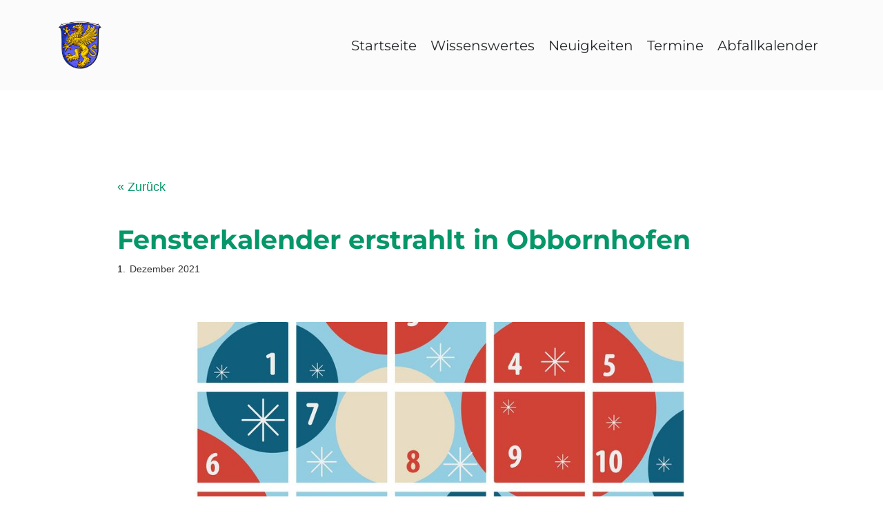

--- FILE ---
content_type: text/html
request_url: https://www.obbornhofen.de/post/fensterkalender-erstrahlt-in-obbornhofen
body_size: 4121
content:
<!DOCTYPE html><!-- Last Published: Sat Jan 17 2026 11:30:10 GMT+0000 (Coordinated Universal Time) --><html data-wf-domain="www.obbornhofen.de" data-wf-page="62bef168449e1dceabbc5b68" data-wf-site="62a3134667c21b43bf883bb0" lang="de" data-wf-collection="62bef168449e1d70a7bc5b26" data-wf-item-slug="fensterkalender-erstrahlt-in-obbornhofen"><head><meta charset="utf-8"/><title>Fensterkalender erstrahlt in Obbornhofen - obbornhofen.de</title><meta content="Zum ersten mal in der Weihnachtsgeschichte von Obbornhofen wird es einen Fensterkalender mit schön beleuchteten Fenster zu jedem Vorweihnachtstag geben. Viel Spaß beim staunen, laufen und genießen." name="description"/><meta content="Fensterkalender erstrahlt in Obbornhofen" property="og:title"/><meta content="Zum ersten mal in der Weihnachtsgeschichte von Obbornhofen wird es einen Fensterkalender mit schön beleuchteten Fenster zu jedem Vorweihnachtstag geben. Viel Spaß beim staunen, laufen und genießen." property="og:description"/><meta content="Fensterkalender erstrahlt in Obbornhofen" property="twitter:title"/><meta content="Zum ersten mal in der Weihnachtsgeschichte von Obbornhofen wird es einen Fensterkalender mit schön beleuchteten Fenster zu jedem Vorweihnachtstag geben. Viel Spaß beim staunen, laufen und genießen." property="twitter:description"/><meta property="og:type" content="website"/><meta content="summary_large_image" name="twitter:card"/><meta content="width=device-width, initial-scale=1" name="viewport"/><meta content="iZLguQoqjfbB0zH5gESHN9wy4k0sQ3fSlGWl9e9m8Qs" name="google-site-verification"/><link href="https://cdn.prod.website-files.com/62a3134667c21b43bf883bb0/css/obbornhofen-de-a51c4ae19dbf50acea4f948a.shared.567b94347.min.css" rel="stylesheet" type="text/css" integrity="sha384-VnuUNHwkzQCAMWEsJUZDP1Kj7cumu1sAgQp32MYuACnECQn09WLPbs8y2Tgwr+95" crossorigin="anonymous"/><script type="text/javascript">!function(o,c){var n=c.documentElement,t=" w-mod-";n.className+=t+"js",("ontouchstart"in o||o.DocumentTouch&&c instanceof DocumentTouch)&&(n.className+=t+"touch")}(window,document);</script><link href="https://cdn.prod.website-files.com/62a3134667c21b43bf883bb0/63502e5c50f1ed3fd38e690b_obborngofen-32.png" rel="shortcut icon" type="image/x-icon"/><link href="https://cdn.prod.website-files.com/62a3134667c21b43bf883bb0/63502e26f4a37f64d6f2cf37_obbornhofen.png" rel="apple-touch-icon"/><style>
body {
  word-wrap: break-word;
}
.w-richtext figure img {
  width: 100%;
  padding: 10px 0;
}
.navigation-link.w--current {
  color:#272a2c!important;
}
  
.slick-slide {
  min-height: 300px!important;
}
.inactive-link {
  pointer-events: none;
  cursor: default;
}

  @media all and (min-width: 991px) {
  	.slick-slide {
  		min-height: 560px!important;
	}
    .fs-cmsfilter_active .checkbox-label{
  		text-decoration-color: #059669!important;
    	text-decoration: underline!important;
	}

  }  
</style>
</head><body class="body-10"><div data-collapse="medium" data-animation="default" data-duration="400" data-easing="ease" data-easing2="ease" role="banner" class="navigation-bar center w-nav"><div class="container container-1300 nav-container w-container"><div class="div-block-25"><a href="/" class="brand-link w-nav-brand"><img src="https://cdn.prod.website-files.com/62a3134667c21b43bf883bb0/62a3134667c21bd8f6883c2c_Wappen_Obbornhofen.png" loading="lazy" width="64" alt="Wappen von Obbornhofen" class="image"/></a></div><nav role="navigation" class="navigation-menu w-nav-menu"><a href="/" id="website.com-wissenswert" class="navigation-link w-nav-link">Startseite</a><a href="/wissenswert" id="website.com-wissenswert" class="navigation-link w-nav-link">Wissenswertes</a><a href="/neuigkeiten" class="navigation-link w-nav-link">Neuigkeiten</a><a href="/termine" class="navigation-link w-nav-link">Termine</a><a href="https://www.obbornhofen.de#abfall-kalender" abfall-kalender="1" class="navigation-link w-nav-link"><span class="text-span-2">Abfallkalender</span></a></nav><div class="hamburger-button w-nav-button"><div class="hamburger-menu w-icon-nav-menu"></div></div></div></div><div class="container-7-copy w-container"><div class="div-block-6-copy"><a href="/neuigkeiten" class="link-2 green"><span class="text-span-3 breadcrumbs">«</span> Zurück</a><h1 class="heading">Fensterkalender erstrahlt in Obbornhofen</h1></div><div class="div-block-7"><div class="text-block-9">1</div><div>.</div><div class="date-translation date">December 2021</div></div><div class="blog-image"><img height="700" loading="lazy" width="1022" src="https://cdn.prod.website-files.com/62a3134667c21beefb883bc2/62ea8d8d7a1891352fa785b1_thumbnail.jpg" alt="" sizes="(max-width: 767px) 100vw, (max-width: 991px) 728px, 940px" srcset="https://cdn.prod.website-files.com/62a3134667c21beefb883bc2/62ea8d8d7a1891352fa785b1_thumbnail-p-500.jpg 500w, https://cdn.prod.website-files.com/62a3134667c21beefb883bc2/62ea8d8d7a1891352fa785b1_thumbnail-p-800.jpg 800w, https://cdn.prod.website-files.com/62a3134667c21beefb883bc2/62ea8d8d7a1891352fa785b1_thumbnail-p-1080.jpg 1080w, https://cdn.prod.website-files.com/62a3134667c21beefb883bc2/62ea8d8d7a1891352fa785b1_thumbnail-p-1600.jpg 1600w, https://cdn.prod.website-files.com/62a3134667c21beefb883bc2/62ea8d8d7a1891352fa785b1_thumbnail-p-2000.jpg 2000w, https://cdn.prod.website-files.com/62a3134667c21beefb883bc2/62ea8d8d7a1891352fa785b1_thumbnail-p-2600.jpg 2600w, https://cdn.prod.website-files.com/62a3134667c21beefb883bc2/62ea8d8d7a1891352fa785b1_thumbnail.jpg 3000w" class="blog-image"/></div><div class="div-block-48"><div class="detailseiten-richtext w-richtext"><h3>Zum ersten mal in der Weihnachtsgeschichte von Obbornhofen wird es einen Fensterkalender mit schön beleuchteten Fenster zu jedem Vorweihnachtstag geben. Viel Spaß beim staunen, laufen und genießen.</h3><figure class="w-richtext-align-center w-richtext-figure-type-image"><div><img alt="" src="https://cdn.prod.website-files.com/62a3134667c21beefb883bc2/62ea8daf9d12258086ee7456_obbornhofen-fensterkalender.webp"/></div></figure><p>‍</p></div><div class="margin-bottom-20"><div class="detailseiten-richtext w-dyn-bind-empty w-richtext"></div></div><div class="div-block-46"><div class="img-div"><img height="300" loading="lazy" width="200" alt="" src="https://cdn.prod.website-files.com/62a3134667c21beefb883bc2/62ea4028dc7075f8821d7fc2_marina-winkler.jpg" sizes="100vw" srcset="https://cdn.prod.website-files.com/62a3134667c21beefb883bc2/62ea4028dc7075f8821d7fc2_marina-winkler-p-500.jpg 500w, https://cdn.prod.website-files.com/62a3134667c21beefb883bc2/62ea4028dc7075f8821d7fc2_marina-winkler-p-800.jpg 800w, https://cdn.prod.website-files.com/62a3134667c21beefb883bc2/62ea4028dc7075f8821d7fc2_marina-winkler.jpg 1080w" class="autor-img"/></div><div class="text-block-38">Marina Winkler</div><div class="text-block-39">Autorin dieses Beitrags</div></div><div class="w-dyn-list"><script type="text/x-wf-template" id="wf-template-9a7d2199-851a-c1f5-ac68-86ae571ba1a8">%3Cdiv%20role%3D%22listitem%22%20class%3D%22w-dyn-item%20w-dyn-repeater-item%22%3E%3C%2Fdiv%3E</script><div role="list" class="w-dyn-items w-dyn-hide"></div><div class="empty-state-2 w-dyn-empty"><div>No items found.</div></div></div><div class="div-block-8"><a href="/neuigkeiten" class="button whitebg no-margin">Zurück zur Übersicht</a></div></div></div><section class="footer-dark"><div class="container-17"><div class="footer-wrapper"><a href="#" class="footer-brand w-inline-block"><img src="https://cdn.prod.website-files.com/62a3134667c21b43bf883bb0/63502e26f4a37f64d6f2cf37_obbornhofen.png" loading="lazy" alt="" class="image-34"/></a><div class="footer-content"><div id="w-node-_2cc9c8ba-3a0a-62f3-c496-89be8bb686a1-8bb68692" class="footer-block"><div class="title-small">Navigation</div><a href="/" class="footer-link-2">Startseite</a><a href="/wissenswert" class="footer-link-2">Wissenswertes</a><a href="/neuigkeiten" class="footer-link-2">Neuigkeiten</a><a href="/termine" class="footer-link-2">Termine</a><a href="https://www.obbornhofen.de#abfall-kalender" class="footer-link-2">Abfallkalender</a></div><div id="w-node-_2cc9c8ba-3a0a-62f3-c496-89be8bb686ac-8bb68692" class="footer-block"><div class="title-small">Rechtliches</div><a href="/datenschutz" class="footer-link-2">Datenschutz</a><a href="/impressum" class="footer-link-2">Impressum</a><div class="footer-social-block"><a href="https://m.facebook.com/profile.php?id=100064636333692&amp;_rdr" class="footer-social-link w-inline-block"><img src="https://cdn.prod.website-files.com/62434fa732124a0fb112aab4/62434fa732124a51bf12aae9_facebook%20small.svg" loading="lazy" alt=""/></a></div></div></div></div></div><div class="footer-divider"></div><div class="footer-copyright-center">© Daniel Gal 2022</div></section><script src="https://d3e54v103j8qbb.cloudfront.net/js/jquery-3.5.1.min.dc5e7f18c8.js?site=62a3134667c21b43bf883bb0" type="text/javascript" integrity="sha256-9/aliU8dGd2tb6OSsuzixeV4y/faTqgFtohetphbbj0=" crossorigin="anonymous"></script><script src="https://cdn.prod.website-files.com/62a3134667c21b43bf883bb0/js/obbornhofen-de-a51c4ae19dbf50acea4f948a.schunk.36b8fb49256177c8.js" type="text/javascript" integrity="sha384-4abIlA5/v7XaW1HMXKBgnUuhnjBYJ/Z9C1OSg4OhmVw9O3QeHJ/qJqFBERCDPv7G" crossorigin="anonymous"></script><script src="https://cdn.prod.website-files.com/62a3134667c21b43bf883bb0/js/obbornhofen-de-a51c4ae19dbf50acea4f948a.schunk.2a9ad9391d519e08.js" type="text/javascript" integrity="sha384-zjgtkiuyO2ZNezd65JGiNiJxrEceAliopmMAtgwyuGAzz+GH0Z/3EzQZH/h3q4da" crossorigin="anonymous"></script><script src="https://cdn.prod.website-files.com/62a3134667c21b43bf883bb0/js/obbornhofen-de-a51c4ae19dbf50acea4f948a.236ad7db.e30008b60ca2d0d8.js" type="text/javascript" integrity="sha384-JIFuFq32ySwSVP/UsptVKxFdZ0MlWqWfPcSRpkBsAHEBjdcTrEUvp39Pha3nrgOq" crossorigin="anonymous"></script><script>
$(document).ready(function() {
    function replaceMonthNames(selector) {
        $(selector).each(function() {
            $(this).html(
                $(this).html()
                    .replace('January', 'Januar')
                    .replace('February', 'Februar')
                    .replace('March', 'März')
                    .replace('May', 'Mai')
                    .replace('June', 'Juni')
                    .replace('July', 'Juli')
                    .replace('October', 'Oktober')
                    .replace('December', 'Dezember')
                    .replace('Monday', 'Montag')
                    .replace('Tuesday', 'Dienstag')
                    .replace('Wednesday', 'Mittwoch')
                    .replace('Thursday', 'Donnerstag')
                    .replace('Friday', 'Freitag')
                    .replace('Saturday', 'Samstag')
                    .replace('Sunday', 'Sonntag')
            );
        });
    };


	$(document).ready(function() {
   
  $(".date-translation").each(function() {
    $(this).html($(this).html()
    .replace('January', 'Januar')
        .replace('February', 'Februar')
        .replace('March', 'März')
        .replace('May', 'Mai')
       .replace('June', 'Juni')
        .replace('July', 'Juli')
        .replace('October', 'Oktober')
        .replace('December', 'Dezember')
  );
  });

$(".month").each(function() {
    $(this).html($(this).html()
    .replace('Jan', 'Jan')
        .replace('Feb', 'Feb')
        .replace('Mar', 'Mär')
        .replace('May', 'Mai')
       .replace('Jun', 'Jun')
        .replace('Jul', 'Jul')
        .replace('Oct', 'Okt')
        .replace('Dec', 'Dez')
  );
  });

});

    replaceMonthNames('.event-location');
    replaceMonthNames('.month');
  	replaceMonthNames('.text-block-12');
  	replaceMonthNames('.text-block-30');
  
  
});
</script>
<script>
  console.clear();
  /* globals
  $
*/

  const data = {
    months: {
      en: [
        'January', 'February', 'March', 'April', 'May', 'June',
        'July', 'August', 'September', 'October', 'November', 'December',
      ],
      local: [],
    },
    days: {
      en: [
        'Monday', 'Tuesday', 'Wednesday', 'Thursday', 'Friday', 'Saturday', 'Sunday',
      ],
      local: [],
    }
  };

  data.months.local = [
    'Januar', 'Februar', 'März', 'April', 'Mai', 'Juni',
    'Juli', 'August', 'September', 'Oktober', 'November', 'Dezember',
  ];
  data.days.local = [
    'Montag', 'Dienstag', 'Mittwoch', 'Donnerstag', 'Freitag', 'Samstag', 'Sonntag',
  ];

  if (data.months.local.length !== 12) {
    console.error('Months are incorrect! Check your script.')
  }
  if (data.days.local.length !== 7) {
    console.error('Days are incorrect! Check your script.')
  }

  const shortenDaysMonths = daymonth => daymonth.substring(0, 3);
  const convertToLocal = (daydate, whatToConvert) => {
    whatToConvert.each(function() {
      const theObject = $(this);
      let text = theObject.text();

      if (daydate === 'm' || daydate === 'month' || daydate === 'months') {
        for (let i = 0; i < data.months.en.length; i++) {
          text = text.replace(data.months.en[i], data.months.local[i])
          text = text.replace(shortenDaysMonths(data.months.en[i]), shortenDaysMonths(data.months.local[i]))
          theObject.text(text)
        }
      } else if (daydate === 'd' || daydate === 'day' || daydate === 'days') {
        for (let i = 0; i < data.days.en.length; i++) {
          text = text.replace(data.days.en[i], data.days.local[i])
          text = text.replace(shortenDaysMonths(data.days.en[i]), shortenDaysMonths(data.days.local[i]))
          theObject.text(text)
        }
      }
    });
  };
</script></body></html>

--- FILE ---
content_type: text/css
request_url: https://cdn.prod.website-files.com/62a3134667c21b43bf883bb0/css/obbornhofen-de-a51c4ae19dbf50acea4f948a.shared.567b94347.min.css
body_size: 18153
content:
html{-webkit-text-size-adjust:100%;-ms-text-size-adjust:100%;font-family:sans-serif}body{margin:0}article,aside,details,figcaption,figure,footer,header,hgroup,main,menu,nav,section,summary{display:block}audio,canvas,progress,video{vertical-align:baseline;display:inline-block}audio:not([controls]){height:0;display:none}[hidden],template{display:none}a{background-color:#0000}a:active,a:hover{outline:0}abbr[title]{border-bottom:1px dotted}b,strong{font-weight:700}dfn{font-style:italic}h1{margin:.67em 0;font-size:2em}mark{color:#000;background:#ff0}small{font-size:80%}sub,sup{vertical-align:baseline;font-size:75%;line-height:0;position:relative}sup{top:-.5em}sub{bottom:-.25em}img{border:0}svg:not(:root){overflow:hidden}hr{box-sizing:content-box;height:0}pre{overflow:auto}code,kbd,pre,samp{font-family:monospace;font-size:1em}button,input,optgroup,select,textarea{color:inherit;font:inherit;margin:0}button{overflow:visible}button,select{text-transform:none}button,html input[type=button],input[type=reset]{-webkit-appearance:button;cursor:pointer}button[disabled],html input[disabled]{cursor:default}button::-moz-focus-inner,input::-moz-focus-inner{border:0;padding:0}input{line-height:normal}input[type=checkbox],input[type=radio]{box-sizing:border-box;padding:0}input[type=number]::-webkit-inner-spin-button,input[type=number]::-webkit-outer-spin-button{height:auto}input[type=search]{-webkit-appearance:none}input[type=search]::-webkit-search-cancel-button,input[type=search]::-webkit-search-decoration{-webkit-appearance:none}legend{border:0;padding:0}textarea{overflow:auto}optgroup{font-weight:700}table{border-collapse:collapse;border-spacing:0}td,th{padding:0}@font-face{font-family:webflow-icons;src:url([data-uri])format("truetype");font-weight:400;font-style:normal}[class^=w-icon-],[class*=\ w-icon-]{speak:none;font-variant:normal;text-transform:none;-webkit-font-smoothing:antialiased;-moz-osx-font-smoothing:grayscale;font-style:normal;font-weight:400;line-height:1;font-family:webflow-icons!important}.w-icon-slider-right:before{content:""}.w-icon-slider-left:before{content:""}.w-icon-nav-menu:before{content:""}.w-icon-arrow-down:before,.w-icon-dropdown-toggle:before{content:""}.w-icon-file-upload-remove:before{content:""}.w-icon-file-upload-icon:before{content:""}*{box-sizing:border-box}html{height:100%}body{color:#333;background-color:#fff;min-height:100%;margin:0;font-family:Arial,sans-serif;font-size:14px;line-height:20px}img{vertical-align:middle;max-width:100%;display:inline-block}html.w-mod-touch *{background-attachment:scroll!important}.w-block{display:block}.w-inline-block{max-width:100%;display:inline-block}.w-clearfix:before,.w-clearfix:after{content:" ";grid-area:1/1/2/2;display:table}.w-clearfix:after{clear:both}.w-hidden{display:none}.w-button{color:#fff;line-height:inherit;cursor:pointer;background-color:#3898ec;border:0;border-radius:0;padding:9px 15px;text-decoration:none;display:inline-block}input.w-button{-webkit-appearance:button}html[data-w-dynpage] [data-w-cloak]{color:#0000!important}.w-code-block{margin:unset}pre.w-code-block code{all:inherit}.w-optimization{display:contents}.w-webflow-badge,.w-webflow-badge>img{box-sizing:unset;width:unset;height:unset;max-height:unset;max-width:unset;min-height:unset;min-width:unset;margin:unset;padding:unset;float:unset;clear:unset;border:unset;border-radius:unset;background:unset;background-image:unset;background-position:unset;background-size:unset;background-repeat:unset;background-origin:unset;background-clip:unset;background-attachment:unset;background-color:unset;box-shadow:unset;transform:unset;direction:unset;font-family:unset;font-weight:unset;color:unset;font-size:unset;line-height:unset;font-style:unset;font-variant:unset;text-align:unset;letter-spacing:unset;-webkit-text-decoration:unset;text-decoration:unset;text-indent:unset;text-transform:unset;list-style-type:unset;text-shadow:unset;vertical-align:unset;cursor:unset;white-space:unset;word-break:unset;word-spacing:unset;word-wrap:unset;transition:unset}.w-webflow-badge{white-space:nowrap;cursor:pointer;box-shadow:0 0 0 1px #0000001a,0 1px 3px #0000001a;visibility:visible!important;opacity:1!important;z-index:2147483647!important;color:#aaadb0!important;overflow:unset!important;background-color:#fff!important;border-radius:3px!important;width:auto!important;height:auto!important;margin:0!important;padding:6px!important;font-size:12px!important;line-height:14px!important;text-decoration:none!important;display:inline-block!important;position:fixed!important;inset:auto 12px 12px auto!important;transform:none!important}.w-webflow-badge>img{position:unset;visibility:unset!important;opacity:1!important;vertical-align:middle!important;display:inline-block!important}h1,h2,h3,h4,h5,h6{margin-bottom:10px;font-weight:700}h1{margin-top:20px;font-size:38px;line-height:44px}h2{margin-top:20px;font-size:32px;line-height:36px}h3{margin-top:20px;font-size:24px;line-height:30px}h4{margin-top:10px;font-size:18px;line-height:24px}h5{margin-top:10px;font-size:14px;line-height:20px}h6{margin-top:10px;font-size:12px;line-height:18px}p{margin-top:0;margin-bottom:10px}blockquote{border-left:5px solid #e2e2e2;margin:0 0 10px;padding:10px 20px;font-size:18px;line-height:22px}figure{margin:0 0 10px}figcaption{text-align:center;margin-top:5px}ul,ol{margin-top:0;margin-bottom:10px;padding-left:40px}.w-list-unstyled{padding-left:0;list-style:none}.w-embed:before,.w-embed:after{content:" ";grid-area:1/1/2/2;display:table}.w-embed:after{clear:both}.w-video{width:100%;padding:0;position:relative}.w-video iframe,.w-video object,.w-video embed{border:none;width:100%;height:100%;position:absolute;top:0;left:0}fieldset{border:0;margin:0;padding:0}button,[type=button],[type=reset]{cursor:pointer;-webkit-appearance:button;border:0}.w-form{margin:0 0 15px}.w-form-done{text-align:center;background-color:#ddd;padding:20px;display:none}.w-form-fail{background-color:#ffdede;margin-top:10px;padding:10px;display:none}label{margin-bottom:5px;font-weight:700;display:block}.w-input,.w-select{color:#333;vertical-align:middle;background-color:#fff;border:1px solid #ccc;width:100%;height:38px;margin-bottom:10px;padding:8px 12px;font-size:14px;line-height:1.42857;display:block}.w-input::placeholder,.w-select::placeholder{color:#999}.w-input:focus,.w-select:focus{border-color:#3898ec;outline:0}.w-input[disabled],.w-select[disabled],.w-input[readonly],.w-select[readonly],fieldset[disabled] .w-input,fieldset[disabled] .w-select{cursor:not-allowed}.w-input[disabled]:not(.w-input-disabled),.w-select[disabled]:not(.w-input-disabled),.w-input[readonly],.w-select[readonly],fieldset[disabled]:not(.w-input-disabled) .w-input,fieldset[disabled]:not(.w-input-disabled) .w-select{background-color:#eee}textarea.w-input,textarea.w-select{height:auto}.w-select{background-color:#f3f3f3}.w-select[multiple]{height:auto}.w-form-label{cursor:pointer;margin-bottom:0;font-weight:400;display:inline-block}.w-radio{margin-bottom:5px;padding-left:20px;display:block}.w-radio:before,.w-radio:after{content:" ";grid-area:1/1/2/2;display:table}.w-radio:after{clear:both}.w-radio-input{float:left;margin:3px 0 0 -20px;line-height:normal}.w-file-upload{margin-bottom:10px;display:block}.w-file-upload-input{opacity:0;z-index:-100;width:.1px;height:.1px;position:absolute;overflow:hidden}.w-file-upload-default,.w-file-upload-uploading,.w-file-upload-success{color:#333;display:inline-block}.w-file-upload-error{margin-top:10px;display:block}.w-file-upload-default.w-hidden,.w-file-upload-uploading.w-hidden,.w-file-upload-error.w-hidden,.w-file-upload-success.w-hidden{display:none}.w-file-upload-uploading-btn{cursor:pointer;background-color:#fafafa;border:1px solid #ccc;margin:0;padding:8px 12px;font-size:14px;font-weight:400;display:flex}.w-file-upload-file{background-color:#fafafa;border:1px solid #ccc;flex-grow:1;justify-content:space-between;margin:0;padding:8px 9px 8px 11px;display:flex}.w-file-upload-file-name{font-size:14px;font-weight:400;display:block}.w-file-remove-link{cursor:pointer;width:auto;height:auto;margin-top:3px;margin-left:10px;padding:3px;display:block}.w-icon-file-upload-remove{margin:auto;font-size:10px}.w-file-upload-error-msg{color:#ea384c;padding:2px 0;display:inline-block}.w-file-upload-info{padding:0 12px;line-height:38px;display:inline-block}.w-file-upload-label{cursor:pointer;background-color:#fafafa;border:1px solid #ccc;margin:0;padding:8px 12px;font-size:14px;font-weight:400;display:inline-block}.w-icon-file-upload-icon,.w-icon-file-upload-uploading{width:20px;margin-right:8px;display:inline-block}.w-icon-file-upload-uploading{height:20px}.w-container{max-width:940px;margin-left:auto;margin-right:auto}.w-container:before,.w-container:after{content:" ";grid-area:1/1/2/2;display:table}.w-container:after{clear:both}.w-container .w-row{margin-left:-10px;margin-right:-10px}.w-row:before,.w-row:after{content:" ";grid-area:1/1/2/2;display:table}.w-row:after{clear:both}.w-row .w-row{margin-left:0;margin-right:0}.w-col{float:left;width:100%;min-height:1px;padding-left:10px;padding-right:10px;position:relative}.w-col .w-col{padding-left:0;padding-right:0}.w-col-1{width:8.33333%}.w-col-2{width:16.6667%}.w-col-3{width:25%}.w-col-4{width:33.3333%}.w-col-5{width:41.6667%}.w-col-6{width:50%}.w-col-7{width:58.3333%}.w-col-8{width:66.6667%}.w-col-9{width:75%}.w-col-10{width:83.3333%}.w-col-11{width:91.6667%}.w-col-12{width:100%}.w-hidden-main{display:none!important}@media screen and (max-width:991px){.w-container{max-width:728px}.w-hidden-main{display:inherit!important}.w-hidden-medium{display:none!important}.w-col-medium-1{width:8.33333%}.w-col-medium-2{width:16.6667%}.w-col-medium-3{width:25%}.w-col-medium-4{width:33.3333%}.w-col-medium-5{width:41.6667%}.w-col-medium-6{width:50%}.w-col-medium-7{width:58.3333%}.w-col-medium-8{width:66.6667%}.w-col-medium-9{width:75%}.w-col-medium-10{width:83.3333%}.w-col-medium-11{width:91.6667%}.w-col-medium-12{width:100%}.w-col-stack{width:100%;left:auto;right:auto}}@media screen and (max-width:767px){.w-hidden-main,.w-hidden-medium{display:inherit!important}.w-hidden-small{display:none!important}.w-row,.w-container .w-row{margin-left:0;margin-right:0}.w-col{width:100%;left:auto;right:auto}.w-col-small-1{width:8.33333%}.w-col-small-2{width:16.6667%}.w-col-small-3{width:25%}.w-col-small-4{width:33.3333%}.w-col-small-5{width:41.6667%}.w-col-small-6{width:50%}.w-col-small-7{width:58.3333%}.w-col-small-8{width:66.6667%}.w-col-small-9{width:75%}.w-col-small-10{width:83.3333%}.w-col-small-11{width:91.6667%}.w-col-small-12{width:100%}}@media screen and (max-width:479px){.w-container{max-width:none}.w-hidden-main,.w-hidden-medium,.w-hidden-small{display:inherit!important}.w-hidden-tiny{display:none!important}.w-col{width:100%}.w-col-tiny-1{width:8.33333%}.w-col-tiny-2{width:16.6667%}.w-col-tiny-3{width:25%}.w-col-tiny-4{width:33.3333%}.w-col-tiny-5{width:41.6667%}.w-col-tiny-6{width:50%}.w-col-tiny-7{width:58.3333%}.w-col-tiny-8{width:66.6667%}.w-col-tiny-9{width:75%}.w-col-tiny-10{width:83.3333%}.w-col-tiny-11{width:91.6667%}.w-col-tiny-12{width:100%}}.w-widget{position:relative}.w-widget-map{width:100%;height:400px}.w-widget-map label{width:auto;display:inline}.w-widget-map img{max-width:inherit}.w-widget-map .gm-style-iw{text-align:center}.w-widget-map .gm-style-iw>button{display:none!important}.w-widget-twitter{overflow:hidden}.w-widget-twitter-count-shim{vertical-align:top;text-align:center;background:#fff;border:1px solid #758696;border-radius:3px;width:28px;height:20px;display:inline-block;position:relative}.w-widget-twitter-count-shim *{pointer-events:none;-webkit-user-select:none;user-select:none}.w-widget-twitter-count-shim .w-widget-twitter-count-inner{text-align:center;color:#999;font-family:serif;font-size:15px;line-height:12px;position:relative}.w-widget-twitter-count-shim .w-widget-twitter-count-clear{display:block;position:relative}.w-widget-twitter-count-shim.w--large{width:36px;height:28px}.w-widget-twitter-count-shim.w--large .w-widget-twitter-count-inner{font-size:18px;line-height:18px}.w-widget-twitter-count-shim:not(.w--vertical){margin-left:5px;margin-right:8px}.w-widget-twitter-count-shim:not(.w--vertical).w--large{margin-left:6px}.w-widget-twitter-count-shim:not(.w--vertical):before,.w-widget-twitter-count-shim:not(.w--vertical):after{content:" ";pointer-events:none;border:solid #0000;width:0;height:0;position:absolute;top:50%;left:0}.w-widget-twitter-count-shim:not(.w--vertical):before{border-width:4px;border-color:#75869600 #5d6c7b #75869600 #75869600;margin-top:-4px;margin-left:-9px}.w-widget-twitter-count-shim:not(.w--vertical).w--large:before{border-width:5px;margin-top:-5px;margin-left:-10px}.w-widget-twitter-count-shim:not(.w--vertical):after{border-width:4px;border-color:#fff0 #fff #fff0 #fff0;margin-top:-4px;margin-left:-8px}.w-widget-twitter-count-shim:not(.w--vertical).w--large:after{border-width:5px;margin-top:-5px;margin-left:-9px}.w-widget-twitter-count-shim.w--vertical{width:61px;height:33px;margin-bottom:8px}.w-widget-twitter-count-shim.w--vertical:before,.w-widget-twitter-count-shim.w--vertical:after{content:" ";pointer-events:none;border:solid #0000;width:0;height:0;position:absolute;top:100%;left:50%}.w-widget-twitter-count-shim.w--vertical:before{border-width:5px;border-color:#5d6c7b #75869600 #75869600;margin-left:-5px}.w-widget-twitter-count-shim.w--vertical:after{border-width:4px;border-color:#fff #fff0 #fff0;margin-left:-4px}.w-widget-twitter-count-shim.w--vertical .w-widget-twitter-count-inner{font-size:18px;line-height:22px}.w-widget-twitter-count-shim.w--vertical.w--large{width:76px}.w-background-video{color:#fff;height:500px;position:relative;overflow:hidden}.w-background-video>video{object-fit:cover;z-index:-100;background-position:50%;background-size:cover;width:100%;height:100%;margin:auto;position:absolute;inset:-100%}.w-background-video>video::-webkit-media-controls-start-playback-button{-webkit-appearance:none;display:none!important}.w-background-video--control{background-color:#0000;padding:0;position:absolute;bottom:1em;right:1em}.w-background-video--control>[hidden]{display:none!important}.w-slider{text-align:center;clear:both;-webkit-tap-highlight-color:#0000;tap-highlight-color:#0000;background:#ddd;height:300px;position:relative}.w-slider-mask{z-index:1;white-space:nowrap;height:100%;display:block;position:relative;left:0;right:0;overflow:hidden}.w-slide{vertical-align:top;white-space:normal;text-align:left;width:100%;height:100%;display:inline-block;position:relative}.w-slider-nav{z-index:2;text-align:center;-webkit-tap-highlight-color:#0000;tap-highlight-color:#0000;height:40px;margin:auto;padding-top:10px;position:absolute;inset:auto 0 0}.w-slider-nav.w-round>div{border-radius:100%}.w-slider-nav.w-num>div{font-size:inherit;line-height:inherit;width:auto;height:auto;padding:.2em .5em}.w-slider-nav.w-shadow>div{box-shadow:0 0 3px #3336}.w-slider-nav-invert{color:#fff}.w-slider-nav-invert>div{background-color:#2226}.w-slider-nav-invert>div.w-active{background-color:#222}.w-slider-dot{cursor:pointer;background-color:#fff6;width:1em;height:1em;margin:0 3px .5em;transition:background-color .1s,color .1s;display:inline-block;position:relative}.w-slider-dot.w-active{background-color:#fff}.w-slider-dot:focus{outline:none;box-shadow:0 0 0 2px #fff}.w-slider-dot:focus.w-active{box-shadow:none}.w-slider-arrow-left,.w-slider-arrow-right{cursor:pointer;color:#fff;-webkit-tap-highlight-color:#0000;tap-highlight-color:#0000;-webkit-user-select:none;user-select:none;width:80px;margin:auto;font-size:40px;position:absolute;inset:0;overflow:hidden}.w-slider-arrow-left [class^=w-icon-],.w-slider-arrow-right [class^=w-icon-],.w-slider-arrow-left [class*=\ w-icon-],.w-slider-arrow-right [class*=\ w-icon-]{position:absolute}.w-slider-arrow-left:focus,.w-slider-arrow-right:focus{outline:0}.w-slider-arrow-left{z-index:3;right:auto}.w-slider-arrow-right{z-index:4;left:auto}.w-icon-slider-left,.w-icon-slider-right{width:1em;height:1em;margin:auto;inset:0}.w-slider-aria-label{clip:rect(0 0 0 0);border:0;width:1px;height:1px;margin:-1px;padding:0;position:absolute;overflow:hidden}.w-slider-force-show{display:block!important}.w-dropdown{text-align:left;z-index:900;margin-left:auto;margin-right:auto;display:inline-block;position:relative}.w-dropdown-btn,.w-dropdown-toggle,.w-dropdown-link{vertical-align:top;color:#222;text-align:left;white-space:nowrap;margin-left:auto;margin-right:auto;padding:20px;text-decoration:none;position:relative}.w-dropdown-toggle{-webkit-user-select:none;user-select:none;cursor:pointer;padding-right:40px;display:inline-block}.w-dropdown-toggle:focus{outline:0}.w-icon-dropdown-toggle{width:1em;height:1em;margin:auto 20px auto auto;position:absolute;top:0;bottom:0;right:0}.w-dropdown-list{background:#ddd;min-width:100%;display:none;position:absolute}.w-dropdown-list.w--open{display:block}.w-dropdown-link{color:#222;padding:10px 20px;display:block}.w-dropdown-link.w--current{color:#0082f3}.w-dropdown-link:focus{outline:0}@media screen and (max-width:767px){.w-nav-brand{padding-left:10px}}.w-lightbox-backdrop{cursor:auto;letter-spacing:normal;text-indent:0;text-shadow:none;text-transform:none;visibility:visible;white-space:normal;word-break:normal;word-spacing:normal;word-wrap:normal;color:#fff;text-align:center;z-index:2000;opacity:0;-webkit-user-select:none;-moz-user-select:none;-webkit-tap-highlight-color:transparent;background:#000000e6;outline:0;font-family:Helvetica Neue,Helvetica,Ubuntu,Segoe UI,Verdana,sans-serif;font-size:17px;font-style:normal;font-weight:300;line-height:1.2;list-style:disc;position:fixed;inset:0;-webkit-transform:translate(0)}.w-lightbox-backdrop,.w-lightbox-container{-webkit-overflow-scrolling:touch;height:100%;overflow:auto}.w-lightbox-content{height:100vh;position:relative;overflow:hidden}.w-lightbox-view{opacity:0;width:100vw;height:100vh;position:absolute}.w-lightbox-view:before{content:"";height:100vh}.w-lightbox-group,.w-lightbox-group .w-lightbox-view,.w-lightbox-group .w-lightbox-view:before{height:86vh}.w-lightbox-frame,.w-lightbox-view:before{vertical-align:middle;display:inline-block}.w-lightbox-figure{margin:0;position:relative}.w-lightbox-group .w-lightbox-figure{cursor:pointer}.w-lightbox-img{width:auto;max-width:none;height:auto}.w-lightbox-image{float:none;max-width:100vw;max-height:100vh;display:block}.w-lightbox-group .w-lightbox-image{max-height:86vh}.w-lightbox-caption{text-align:left;text-overflow:ellipsis;white-space:nowrap;background:#0006;padding:.5em 1em;position:absolute;bottom:0;left:0;right:0;overflow:hidden}.w-lightbox-embed{width:100%;height:100%;position:absolute;inset:0}.w-lightbox-control{cursor:pointer;background-position:50%;background-repeat:no-repeat;background-size:24px;width:4em;transition:all .3s;position:absolute;top:0}.w-lightbox-left{background-image:url([data-uri]);display:none;bottom:0;left:0}.w-lightbox-right{background-image:url([data-uri]);display:none;bottom:0;right:0}.w-lightbox-close{background-image:url([data-uri]);background-size:18px;height:2.6em;right:0}.w-lightbox-strip{white-space:nowrap;padding:0 1vh;line-height:0;position:absolute;bottom:0;left:0;right:0;overflow:auto hidden}.w-lightbox-item{box-sizing:content-box;cursor:pointer;width:10vh;padding:2vh 1vh;display:inline-block;-webkit-transform:translate(0,0)}.w-lightbox-active{opacity:.3}.w-lightbox-thumbnail{background:#222;height:10vh;position:relative;overflow:hidden}.w-lightbox-thumbnail-image{position:absolute;top:0;left:0}.w-lightbox-thumbnail .w-lightbox-tall{width:100%;top:50%;transform:translateY(-50%)}.w-lightbox-thumbnail .w-lightbox-wide{height:100%;left:50%;transform:translate(-50%)}.w-lightbox-spinner{box-sizing:border-box;border:5px solid #0006;border-radius:50%;width:40px;height:40px;margin-top:-20px;margin-left:-20px;animation:.8s linear infinite spin;position:absolute;top:50%;left:50%}.w-lightbox-spinner:after{content:"";border:3px solid #0000;border-bottom-color:#fff;border-radius:50%;position:absolute;inset:-4px}.w-lightbox-hide{display:none}.w-lightbox-noscroll{overflow:hidden}@media (min-width:768px){.w-lightbox-content{height:96vh;margin-top:2vh}.w-lightbox-view,.w-lightbox-view:before{height:96vh}.w-lightbox-group,.w-lightbox-group .w-lightbox-view,.w-lightbox-group .w-lightbox-view:before{height:84vh}.w-lightbox-image{max-width:96vw;max-height:96vh}.w-lightbox-group .w-lightbox-image{max-width:82.3vw;max-height:84vh}.w-lightbox-left,.w-lightbox-right{opacity:.5;display:block}.w-lightbox-close{opacity:.8}.w-lightbox-control:hover{opacity:1}}.w-lightbox-inactive,.w-lightbox-inactive:hover{opacity:0}.w-richtext:before,.w-richtext:after{content:" ";grid-area:1/1/2/2;display:table}.w-richtext:after{clear:both}.w-richtext[contenteditable=true]:before,.w-richtext[contenteditable=true]:after{white-space:initial}.w-richtext ol,.w-richtext ul{overflow:hidden}.w-richtext .w-richtext-figure-selected.w-richtext-figure-type-video div:after,.w-richtext .w-richtext-figure-selected[data-rt-type=video] div:after,.w-richtext .w-richtext-figure-selected.w-richtext-figure-type-image div,.w-richtext .w-richtext-figure-selected[data-rt-type=image] div{outline:2px solid #2895f7}.w-richtext figure.w-richtext-figure-type-video>div:after,.w-richtext figure[data-rt-type=video]>div:after{content:"";display:none;position:absolute;inset:0}.w-richtext figure{max-width:60%;position:relative}.w-richtext figure>div:before{cursor:default!important}.w-richtext figure img{width:100%}.w-richtext figure figcaption.w-richtext-figcaption-placeholder{opacity:.6}.w-richtext figure div{color:#0000;font-size:0}.w-richtext figure.w-richtext-figure-type-image,.w-richtext figure[data-rt-type=image]{display:table}.w-richtext figure.w-richtext-figure-type-image>div,.w-richtext figure[data-rt-type=image]>div{display:inline-block}.w-richtext figure.w-richtext-figure-type-image>figcaption,.w-richtext figure[data-rt-type=image]>figcaption{caption-side:bottom;display:table-caption}.w-richtext figure.w-richtext-figure-type-video,.w-richtext figure[data-rt-type=video]{width:60%;height:0}.w-richtext figure.w-richtext-figure-type-video iframe,.w-richtext figure[data-rt-type=video] iframe{width:100%;height:100%;position:absolute;top:0;left:0}.w-richtext figure.w-richtext-figure-type-video>div,.w-richtext figure[data-rt-type=video]>div{width:100%}.w-richtext figure.w-richtext-align-center{clear:both;margin-left:auto;margin-right:auto}.w-richtext figure.w-richtext-align-center.w-richtext-figure-type-image>div,.w-richtext figure.w-richtext-align-center[data-rt-type=image]>div{max-width:100%}.w-richtext figure.w-richtext-align-normal{clear:both}.w-richtext figure.w-richtext-align-fullwidth{text-align:center;clear:both;width:100%;max-width:100%;margin-left:auto;margin-right:auto;display:block}.w-richtext figure.w-richtext-align-fullwidth>div{padding-bottom:inherit;display:inline-block}.w-richtext figure.w-richtext-align-fullwidth>figcaption{display:block}.w-richtext figure.w-richtext-align-floatleft{float:left;clear:none;margin-right:15px}.w-richtext figure.w-richtext-align-floatright{float:right;clear:none;margin-left:15px}.w-nav{z-index:1000;background:#ddd;position:relative}.w-nav:before,.w-nav:after{content:" ";grid-area:1/1/2/2;display:table}.w-nav:after{clear:both}.w-nav-brand{float:left;color:#333;text-decoration:none;position:relative}.w-nav-link{vertical-align:top;color:#222;text-align:left;margin-left:auto;margin-right:auto;padding:20px;text-decoration:none;display:inline-block;position:relative}.w-nav-link.w--current{color:#0082f3}.w-nav-menu{float:right;position:relative}[data-nav-menu-open]{text-align:center;background:#c8c8c8;min-width:200px;position:absolute;top:100%;left:0;right:0;overflow:visible;display:block!important}.w--nav-link-open{display:block;position:relative}.w-nav-overlay{width:100%;display:none;position:absolute;top:100%;left:0;right:0;overflow:hidden}.w-nav-overlay [data-nav-menu-open]{top:0}.w-nav[data-animation=over-left] .w-nav-overlay{width:auto}.w-nav[data-animation=over-left] .w-nav-overlay,.w-nav[data-animation=over-left] [data-nav-menu-open]{z-index:1;top:0;right:auto}.w-nav[data-animation=over-right] .w-nav-overlay{width:auto}.w-nav[data-animation=over-right] .w-nav-overlay,.w-nav[data-animation=over-right] [data-nav-menu-open]{z-index:1;top:0;left:auto}.w-nav-button{float:right;cursor:pointer;-webkit-tap-highlight-color:#0000;tap-highlight-color:#0000;-webkit-user-select:none;user-select:none;padding:18px;font-size:24px;display:none;position:relative}.w-nav-button:focus{outline:0}.w-nav-button.w--open{color:#fff;background-color:#c8c8c8}.w-nav[data-collapse=all] .w-nav-menu{display:none}.w-nav[data-collapse=all] .w-nav-button,.w--nav-dropdown-open,.w--nav-dropdown-toggle-open{display:block}.w--nav-dropdown-list-open{position:static}@media screen and (max-width:991px){.w-nav[data-collapse=medium] .w-nav-menu{display:none}.w-nav[data-collapse=medium] .w-nav-button{display:block}}@media screen and (max-width:767px){.w-nav[data-collapse=small] .w-nav-menu{display:none}.w-nav[data-collapse=small] .w-nav-button{display:block}.w-nav-brand{padding-left:10px}}@media screen and (max-width:479px){.w-nav[data-collapse=tiny] .w-nav-menu{display:none}.w-nav[data-collapse=tiny] .w-nav-button{display:block}}.w-tabs{position:relative}.w-tabs:before,.w-tabs:after{content:" ";grid-area:1/1/2/2;display:table}.w-tabs:after{clear:both}.w-tab-menu{position:relative}.w-tab-link{vertical-align:top;text-align:left;cursor:pointer;color:#222;background-color:#ddd;padding:9px 30px;text-decoration:none;display:inline-block;position:relative}.w-tab-link.w--current{background-color:#c8c8c8}.w-tab-link:focus{outline:0}.w-tab-content{display:block;position:relative;overflow:hidden}.w-tab-pane{display:none;position:relative}.w--tab-active{display:block}@media screen and (max-width:479px){.w-tab-link{display:block}}.w-ix-emptyfix:after{content:""}@keyframes spin{0%{transform:rotate(0)}to{transform:rotate(360deg)}}.w-dyn-empty{background-color:#ddd;padding:10px}.w-dyn-hide,.w-dyn-bind-empty,.w-condition-invisible{display:none!important}.wf-layout-layout{display:grid}@font-face{font-family:"Fa solid 900";src:url(https://cdn.prod.website-files.com/62a3134667c21b43bf883bb0/62bac0e51a52df7d61157d16_fa-solid-900.ttf)format("truetype");font-weight:400;font-style:normal;font-display:swap}@font-face{font-family:"Fa brands 400";src:url(https://cdn.prod.website-files.com/62a3134667c21b43bf883bb0/62bac0e4c8f321de2e69273e_fa-brands-400.ttf)format("truetype");font-weight:400;font-style:normal;font-display:swap}@font-face{font-family:"Fa 400";src:url(https://cdn.prod.website-files.com/62a3134667c21b43bf883bb0/62bac0e51a52df4a8d157d15_fa-regular-400.ttf)format("truetype");font-weight:400;font-style:normal;font-display:swap}@font-face{font-family:Fa v4compatibility;src:url(https://cdn.prod.website-files.com/62a3134667c21b43bf883bb0/62bac0e47ae8fd0d9fb8d848_fa-v4compatibility.ttf)format("truetype");font-weight:400;font-style:normal;font-display:swap}@font-face{font-family:Roboto Medium Custom;src:url(https://cdn.prod.website-files.com/62a3134667c21b43bf883bb0/6356470a73ae72e911eb0468_Roboto-Medium.ttf)format("truetype");font-weight:500;font-style:normal;font-display:swap}@font-face{font-family:Roboto Light Custom;src:url(https://cdn.prod.website-files.com/62a3134667c21b43bf883bb0/6356470a15baa6048119ed43_Roboto-Light.ttf)format("truetype");font-weight:300;font-style:normal;font-display:swap}@font-face{font-family:Roboto Regular Custom;src:url(https://cdn.prod.website-files.com/62a3134667c21b43bf883bb0/6356470ae708dc8f775149ba_Roboto-Regular.ttf)format("truetype");font-weight:400;font-style:normal;font-display:swap}@font-face{font-family:Montserrat Bold Custom;src:url(https://cdn.prod.website-files.com/62a3134667c21b43bf883bb0/63565287c396ae713356a06e_Montserrat-Bold.ttf)format("truetype");font-weight:700;font-style:normal;font-display:swap}@font-face{font-family:Montserrat Regular Custom;src:url(https://cdn.prod.website-files.com/62a3134667c21b43bf883bb0/635652875f0aee9cc2434bf4_Montserrat-Regular.ttf)format("truetype");font-weight:400;font-style:normal;font-display:swap}@font-face{font-family:Montserrat Medium Custom;src:url(https://cdn.prod.website-files.com/62a3134667c21b43bf883bb0/635652874f3fdf82631bf679_Montserrat-Medium.ttf)format("truetype");font-weight:500;font-style:normal;font-display:swap}@font-face{font-family:Montserrat Light Custom;src:url(https://cdn.prod.website-files.com/62a3134667c21b43bf883bb0/6356528741400e760ad401b6_Montserrat-Light.ttf)format("truetype");font-weight:300;font-style:normal;font-display:swap}:root{--textfont:#0b0b0b;--sea-green:#059669;--fließtext:#272a2c;--dark-goldenrod:#c39013;--textfont-2:#757171;--silver:#bec3c7;--black:#192024;--white-smoke:#ecf0f1;--white-smoke-2:#f0f0f0;--white-smoke-3:#edeff2}.w-checkbox{margin-bottom:5px;padding-left:20px;display:block}.w-checkbox:before{content:" ";grid-area:1/1/2/2;display:table}.w-checkbox:after{content:" ";clear:both;grid-area:1/1/2/2;display:table}.w-checkbox-input{float:left;margin:4px 0 0 -20px;line-height:normal}.w-checkbox-input--inputType-custom{border:1px solid #ccc;border-radius:2px;width:12px;height:12px}.w-checkbox-input--inputType-custom.w--redirected-checked{background-color:#3898ec;background-image:url(https://d3e54v103j8qbb.cloudfront.net/static/custom-checkbox-checkmark.589d534424.svg);background-position:50%;background-repeat:no-repeat;background-size:cover;border-color:#3898ec}.w-checkbox-input--inputType-custom.w--redirected-focus{box-shadow:0 0 3px 1px #3898ec}h1{color:var(--textfont);margin-top:0;margin-bottom:10px;font-family:Montserrat Bold Custom,sans-serif;font-size:38px;font-weight:700;line-height:44px}h2{color:var(--sea-green);text-align:left;margin-top:0;margin-bottom:10px;font-family:Montserrat Medium Custom,sans-serif;font-size:30px;font-weight:500;line-height:40px}h3{color:#0b0b0b;letter-spacing:0;text-transform:capitalize;margin-top:20px;margin-bottom:0;font-family:Montserrat Bold Custom,sans-serif;font-size:24px;font-weight:700;line-height:30px}h4{color:var(--textfont);margin-top:10px;margin-bottom:0;font-family:Montserrat Medium Custom,sans-serif;font-size:20px;font-weight:500;line-height:30px}h5{color:var(--fließtext);letter-spacing:0;text-transform:none;margin-top:10px;margin-bottom:0;font-family:Montserrat Bold Custom,sans-serif;font-size:16px;font-weight:700;line-height:20px}h6{color:var(--fließtext);margin-top:10px;margin-bottom:0;font-family:Montserrat Bold Custom,sans-serif;font-size:14px;font-weight:700;line-height:18px}p{color:var(--textfont);width:100%;max-width:800px;margin-top:15px;margin-bottom:15px;font-family:Montserrat Regular Custom,sans-serif;font-size:16px;font-weight:400;line-height:26px}a{color:var(--sea-green);text-decoration:underline}img{max-width:100%;display:inline-block}blockquote{color:var(--textfont);border-left:5px solid #e2e2e2;margin-bottom:10px;padding:10px 20px;font-family:Montserrat Light Custom,sans-serif;font-size:16px;font-weight:300;line-height:22px}.button{float:none;color:var(--dark-goldenrod);text-align:left;letter-spacing:2px;text-transform:none;object-fit:fill;background-color:#ffffffe0;border-radius:20px;flex-flow:column wrap;justify-content:flex-start;align-items:flex-start;margin-top:50px;padding:12px 30px;font-size:16px;font-style:normal;font-weight:400;line-height:21px;text-decoration:none;transition:background-color .3s;display:inline-block;position:relative}.button:hover{color:var(--dark-goldenrod);background-color:#fff;transform:scale(1.05)}.button.w--current{background-color:#2e80b6}.button.whitebg{color:#272a2c;text-transform:none;cursor:pointer;background-color:#fff;border:1px solid #272a2c;border-radius:30px;flex-direction:column;align-items:center;margin-top:100px;font-size:1rem;font-weight:400;transition-property:transform;transition-duration:.35s;display:block}.button.whitebg:hover{transform:scale(1.05)}.button.whitebg.no-margin{margin-top:0;margin-bottom:50px}.button.whitebg._w-button.no-margin{margin-left:20px}.button.history-button{color:#272a2c;text-transform:none;cursor:pointer;background-color:#fff;border:1px solid #272a2c;border-radius:30px;flex-direction:column;align-self:center;margin-top:40px;font-size:1rem;font-weight:400;transition-property:transform;transition-duration:.35s;display:flex}.button.history-button:hover{transform:scale(1.05)}.button.termin-button{color:#272a2c;text-transform:none;cursor:pointer;background-color:#fff;border:1px solid #272a2c;border-radius:30px;flex-direction:column;align-items:center;margin-top:40px;font-size:1rem;font-weight:400;transition-property:transform;transition-duration:.35s;display:inline-block}.button.termin-button:hover{transform:scale(1.05)}.navigation-link{color:#272a2c;padding:0 10px;font-family:Montserrat Regular Custom,sans-serif;font-size:20px;font-weight:400;text-decoration:none;transition:all .3s ease-in-out;position:relative}.navigation-link:hover{color:var(--textfont-2)}.navigation-link.w--current{z-index:auto;float:none;clear:none;color:var(--sea-green);object-fit:fill;flex:0 auto;padding-left:20px;font-family:Montserrat Medium Custom,sans-serif;font-weight:500;display:inline-block;position:relative;top:auto;overflow:visible}.navigation-link.w--current:hover{color:var(--textfont-2)}.navigation-bar{background-color:#f2f2f24d}.navigation-bar.center{text-align:center;margin-top:0;font-weight:400}.navigation-menu{grid-column-gap:40px;flex:1;justify-content:space-between;align-items:center;font-size:1.6rem;display:flex}.brand-link{padding-top:16px;padding-bottom:16px}.brand-link.w--current{padding-top:0;padding-bottom:0}.section{text-align:center;background-color:#fff;border:1px solid #0000;max-width:100%;height:auto;padding-bottom:0;padding-left:10px;padding-right:10px;position:relative}.section.vereine{grid-column-gap:16px;grid-row-gap:16px;background-color:#f2f2f24d;flex-direction:column;grid-template-rows:auto auto;grid-template-columns:1fr 1fr;grid-auto-columns:1fr;align-items:center;margin-bottom:0;padding:40px 0 100px;display:flex}.section.firmen{color:var(--fließtext);background-color:#05966905;flex-direction:column;align-items:center;margin-top:0;margin-bottom:0;padding:40px 0 100px;display:flex}.section-heading{margin-top:0;margin-bottom:16px}.section-heading.centered{color:var(--sea-green);text-align:left;text-transform:none;flex-direction:row;flex:0 auto;order:0;align-self:center;margin-top:0;margin-bottom:0;font-size:40px}.section-heading.centered.white{color:#fcfcfc;text-align:left;align-self:center;margin-bottom:0;font-size:40px}.section-heading.centered.green{color:var(--sea-green);text-align:center;align-self:center;margin-top:10px;margin-bottom:0;font-size:40px}.section-heading.centered.green.text-left{text-align:left}.section-heading.centered.h2{margin-top:40px;margin-bottom:10px}.section-heading.centered.h2.padding-top-10{margin-top:60px}.section-heading.centered.text-left{align-self:flex-start}.section-subheading{font-family:Montserrat Regular Custom,sans-serif}.section-subheading.center{color:var(--fließtext);letter-spacing:0;text-transform:none;align-self:center;margin-top:10px;margin-bottom:3%;font-size:18px;font-weight:400}.section-subheading.center.h3{color:var(--fließtext);text-align:left;letter-spacing:0;text-transform:none;align-self:flex-start;margin-bottom:5%;font-size:1rem;font-weight:400}.section-subheading.center.padding-bottom-40{margin-bottom:0%;padding-bottom:60px}.section-subheading.center.padding-bottom-40.text-left{text-align:left;align-self:flex-start}.section-title-group{text-align:left;flex-direction:column;align-items:flex-start;max-width:1300px;margin:20px auto 0;padding-left:20px;padding-right:20px;display:flex}.tabs-wrapper{text-align:center}.fullwidth-image{width:100%;margin-bottom:20px}.image{align-self:stretch;display:block}.image:hover{transform:scale(1.05)}.container{flex-direction:row;grid-template-rows:auto auto;grid-template-columns:1fr 1fr;grid-auto-columns:1fr;justify-content:space-between;align-items:stretch;width:90%;max-width:2000px;max-height:200px;margin-top:15px;margin-bottom:15px;display:flex}.container.container-1300{max-width:1300px;margin-right:40px}.container.container-1300.nav-container{margin-left:auto;margin-right:auto;padding-left:20px;padding-right:20px}.link{color:#059669;text-align:left;margin-top:13%;margin-bottom:2%;padding-left:20px;padding-right:20px;font-family:Montserrat Medium Custom,sans-serif;font-weight:500;text-decoration:none;display:block;position:static}.link:hover{text-decoration:underline}.div-block{float:none;grid-column-gap:16px;grid-row-gap:16px;text-align:center;object-fit:contain;flex-direction:column;grid-template:". .""Area-4 Area-5"". .""Area-2 Area-6""Area Area-6"/1fr 1fr;grid-auto-columns:1fr;justify-content:center;align-items:flex-start;margin-top:5%;display:flex;position:static;overflow:visible}.div-block.wissenswert{grid-column-gap:0px;grid-row-gap:10px;align-self:auto;margin-top:0%}.container-3{max-width:1300px;padding-left:20px;padding-right:20px;display:flex}.container-4{max-width:none;padding-left:20px;padding-right:20px}.utility-page-wrap{justify-content:center;align-items:center;width:100vw;max-width:100%;height:100vh;max-height:100%;display:flex}.utility-page-content{text-align:center;flex-direction:column;width:260px;display:flex}.utility-page-form{flex-direction:column;align-items:stretch;display:flex}.section-2{object-fit:fill;padding-top:80px;padding-bottom:80px}.container-logowall{grid-column-gap:16px;grid-row-gap:16px;flex-direction:row;flex:0 auto;grid-template-rows:auto auto;grid-template-columns:1fr 1fr;grid-auto-columns:1fr;place-content:stretch center;align-self:center;place-items:center;width:90%;max-width:1000px;min-height:150px;display:inline-block}.accordion-tabs---brix{flex-direction:column;align-items:center;margin-left:auto;margin-right:auto;display:flex}.container-default{max-width:1240px;margin-left:auto;margin-right:auto;padding-left:24px;padding-right:24px}.open-close-icon-wrapper---brix{flex:none;justify-content:center;align-items:center;width:14px;min-height:14px;display:flex;position:relative}.accordion-paragraph---brix{color:var(--textfont);width:100%;max-width:90%;margin-top:18px;margin-bottom:0}.tabs-container---brix{padding:20px;overflow:visible}.accordion-trigger---brix{justify-content:space-between;align-items:center;display:flex}.accordion-tabs-menu---brix{margin-bottom:20px;display:flex}.accordion-content---brix{flex-direction:column;justify-content:flex-start;align-items:flex-start;display:flex;overflow:hidden}.accordion-item---brix{cursor:pointer;background-color:#fff;border-radius:14px;flex-direction:column;justify-content:center;align-items:stretch;padding:40px;display:flex}.accordion-item---brix.tabs-accordion---brix{border-bottom:1px solid #d9dbe9;border-radius:0;padding-left:0;padding-right:0;transition:padding .2s}.accordion-item---brix.tabs-accordion---brix:hover{padding-left:0}.accordion-item---brix.tabs-accordion---brix.last-accordion-item---brix{border-bottom-style:none}.accordion-item-title---brix{color:var(--textfont);font-family:Montserrat Medium Custom,sans-serif;font-size:1.3rem;font-weight:500;line-height:28px}.accordion-item-title---brix:active{color:var(--sea-green)}.tab-button---brix{color:#272a2c;text-align:center;letter-spacing:-.01em;background-color:#fff;border:1px solid #fff;border-radius:20px 20px 0;margin-left:12px;margin-right:12px;padding:20px 24px;font-size:20px;line-height:1.4;transition:box-shadow .2s,background-color .2s,color .2s,border-color .2s;display:block}.tab-button---brix:hover{box-shadow:0 4px 12px -6px #4a3aff3d}.tab-button---brix.w--current{border:1px solid var(--sea-green);color:var(--sea-green);background-color:#fff;border-radius:20px 20px 0;padding-left:25px;padding-right:25px;font-weight:400}.accordion-item-wrapper---brix{max-width:886px;margin-left:auto;margin-right:auto}.accordion-item-wrapper---brix.tabs-accordion---brix{background-color:#fff;border-radius:3px;padding:50px 90px 58px;box-shadow:0 5px 16px #080f340f}.open-close-line---brix{background-color:#170f49;border-radius:500px;width:100%;height:2px;position:absolute}.open-close-line---brix.second-line---brix{transform:rotate(90deg)}.cloneable-container-default{background-color:#0000;border-radius:20px;min-height:624px;padding:100px 40px;transform:translate(0)}.section-4{background-image:linear-gradient(#05966908,#05966908)}.wrapper{width:100%;max-width:1300px;margin-left:auto;margin-right:auto}.three-column-grid{grid-column-gap:30px;grid-row-gap:30px;object-fit:fill;flex-wrap:wrap;grid-template-rows:auto;grid-template-columns:1fr 1fr 1fr;grid-auto-columns:1fr;place-content:stretch;place-items:stretch start;max-width:1300px;margin-top:50px;margin-bottom:44px;display:flex}.section-5{background-color:#fff;margin-top:70px;padding-bottom:60px;padding-left:0;padding-right:0}.text-block-7{color:var(--sea-green);text-align:left;margin-top:10px;padding-top:0;padding-left:25px;padding-right:20px;font-family:Montserrat Medium Custom,sans-serif;font-size:24px;font-weight:500;line-height:34px}.link-2{color:var(--sea-green);align-items:flex-start;margin-bottom:30px;font-size:18px;text-decoration:none;display:block}.link-2.green{color:var(--sea-green);padding-left:15px;position:relative}.container-7{background-color:#0000;flex-direction:column;margin-top:80px;display:flex}.heading{color:var(--sea-green);text-align:center;flex:0 auto;align-self:flex-start;margin-top:15px}.blog-image{object-fit:contain;justify-content:flex-start;align-self:flex-start;margin-top:15px;margin-bottom:10px;display:flex}.div-block-7{grid-template-rows:auto auto;grid-template-columns:1fr 1fr;grid-auto-columns:1fr;margin-top:0;font-size:14px;display:flex}.text-block-9{color:var(--textfont)}.heading-2{color:var(--sea-green);text-align:left;text-transform:uppercase;margin-top:70px;margin-bottom:30px}.heading-4{letter-spacing:1px;margin-top:35px}.bold-text{color:var(--textfont);text-transform:uppercase}.container-8{max-width:1300px;height:auto;margin-bottom:50px;padding-left:20px;padding-right:20px}.bold-text-2{color:var(--textfont);font-size:14px}.paragraph{color:var(--fließtext);text-transform:none}.heading-6,.heading-7{margin-top:20px}.paragraph-3{color:var(--fließtext);text-align:left;padding-left:25px;padding-right:25px;font-size:1rem;line-height:1.5rem}.div-block-8{justify-content:center;margin-top:50px;display:flex}.gallery-lightbox{border-radius:10px 10px 0;position:relative;overflow:hidden}.gallery-thumbnail{object-fit:cover;object-position:50% 50%;border-radius:10px 10px 0;width:300px;height:200px;transition:transform .3s}.gallery-thumbnail:hover{transform:scale(1.05)}.body{background-color:#fff}.my-collection-item{text-align:left;background-color:#fff;border-radius:3px;flex-direction:column;justify-content:space-between;align-items:stretch;width:31%;max-width:100%;display:flex;box-shadow:6px 6px 20px 5px #0000000d}.my-collection-item:hover{box-shadow:6px 6px 20px 5px #0000001a}.my-collection-item.terminkachel{justify-content:flex-start;padding-bottom:15px}.calendar-section{color:var(--textfont);-webkit-text-fill-color:inherit;background-color:#05966905;background-clip:border-box;margin-bottom:0;padding-top:80px;padding-bottom:100px}.calendar-section.no-bg{background-image:none;padding-top:60px;padding-bottom:80px}.div-block-15{color:var(--textfont);flex-direction:row;justify-content:flex-start;margin-top:10px;text-decoration:none;display:flex}.div-block-17{order:0;align-self:center;width:100%;padding-left:20px;padding-right:10px;text-decoration:none;position:relative}.heading-9{color:var(--sea-green);text-align:left;white-space:normal;margin-bottom:50px;font-family:Montserrat Medium Custom,sans-serif;font-size:24px;font-weight:500;line-height:30px}.div-block-18{margin-bottom:0;padding-left:0;position:static;bottom:0%;left:0;right:0%}.div-block-19{margin-bottom:5px;margin-right:0;font-family:Montserrat Regular Custom,sans-serif;display:flex}.text-block-12{color:var(--fließtext);padding-right:5px;font-size:14px;font-weight:400;display:inline-block}.image-10{width:16px;margin-right:10px}.termin-section{padding-top:45px;padding-bottom:45px}.text-block-15{color:var(--textfont)}.center{text-align:center;margin-top:10px;font-size:2.6rem;font-weight:500}.section-6{background-color:#6b6b6b;justify-content:center;align-items:center;width:auto;display:flex}._141-heading-slide{border:1px #fff}.accordion{background-color:var(--sea-green);color:#fff;-webkit-text-fill-color:inherit;background-clip:border-box;flex-direction:column;flex:none;justify-content:flex-end;align-items:flex-start;width:10%;height:100%;display:flex;position:relative;overflow:visible}.accordion.active{background-color:#63606000;border-top-left-radius:20px;border-top-right-radius:20px;border-bottom-left-radius:20px;width:70%}.logo-grid{grid-template:".Area Area"". . ."". . ."/1fr 1fr 1fr 1fr 1fr 1fr;grid-auto-flow:row}.logo-block{grid-row-gap:0px;background-color:#fff;border-radius:3px 3px 0;flex-direction:column;justify-content:center;align-items:center;height:163px;margin-top:21px;transition:box-shadow .2s cubic-bezier(.455,.03,.515,.955);display:flex;box-shadow:6px 6px 20px 5px #0000001a}.logo-block:hover{box-shadow:0 4px 20px #0118291a}.paragraph-9{color:var(--fließtext);text-align:center;justify-content:center;margin-bottom:0;font-size:16px;font-weight:400;display:flex}.paragraph-9.text-left{text-align:left;justify-content:flex-start}.image-17{border-bottom:0px none var(--sea-green);object-fit:cover;border-radius:3px 3px 0 0;flex:0 auto;order:-1;align-self:auto;width:100%;height:330px;max-height:none;transition:transform .3s;display:block;overflow:visible}.image-17:hover{transform:scale(1.05)}.div-block-25{flex:1}.black{color:var(--fließtext);margin-bottom:40px;font-size:16px;font-weight:400}.black.text-left{text-align:left}.container-12{grid-column-gap:16px;grid-row-gap:16px;text-align:center;flex-wrap:wrap;grid-template-rows:auto auto;grid-template-columns:1fr 1fr;grid-auto-columns:1fr;justify-content:center;max-width:1300px;display:block}.container-12.container-termin{max-width:1300px;padding-left:20px;padding-right:20px}.heading-20{color:var(--sea-green)}.button-7{float:none;color:#059669;text-align:left;letter-spacing:2px;text-transform:none;object-fit:fill;background-color:#ffffffe0;border-radius:20px;flex-flow:column wrap;justify-content:flex-start;align-self:center;align-items:flex-start;margin-top:20px;padding:12px 30px;font-size:16px;font-style:normal;font-weight:400;line-height:21px;text-decoration:none;transition:background-color .3s;display:inline-block;position:relative}.button-7:hover{color:#c39013;background-color:#fff}.button-7.w--current{background-color:#2e80b6}.div-block-26{flex-direction:row;justify-content:center;align-self:auto;margin-top:60px;display:flex}.image-18{margin-top:20px}.image-18:hover{object-fit:cover}.rich-text-block-5{margin-top:20px}.collection-list{object-fit:fill;padding-left:20px;padding-right:20px;overflow:visible}.event-collection{background-color:#fff;flex-direction:row;justify-content:center;align-items:center;display:flex}.event-list{grid-column-gap:30px;grid-row-gap:16px;flex-wrap:wrap;grid-template-rows:auto;grid-template-columns:1fr 1fr 1fr 1fr;grid-auto-columns:1fr;place-content:center space-between;align-items:stretch;width:100%;max-width:1300px;margin-top:20px;margin-bottom:70px;padding-bottom:36px;display:grid}.event-list:hover{outline-offset:0px;outline:3px solid #fff}.calendar-item{background-color:#fff;flex-direction:column;justify-content:center;align-items:center;width:100%;margin-top:0;margin-bottom:0;padding-top:10px;transition:transform .2s,box-shadow .2s;display:flex;box-shadow:6px 6px 20px 5px #0000001a}.empty-state{background-color:#6ed59b;border-radius:20px;justify-content:center;align-items:center;width:300px;padding-left:18px;padding-right:18px;display:flex}.empty-collection-text{text-align:center}.event-item-header{color:var(--fließtext);margin-top:0;margin-bottom:20px;padding-top:0;padding-bottom:0;font-size:28px;font-weight:500;line-height:1.2em}.event-location{color:var(--fließtext);letter-spacing:2px;margin-bottom:10px;font-size:20px;font-style:normal;font-weight:400}.event-location.padding-r-5{color:var(--fließtext);padding-right:5px;font-weight:400}.event-container{grid-column-gap:30px;border-radius:3px;flex-flow:column;flex:1;justify-content:space-between;align-self:center;align-items:stretch;width:20%;display:flex}.event-info-wrapper{flex-direction:column;flex:1;justify-content:space-between;align-self:center;align-items:center;width:80%;padding-top:0;padding-bottom:10px;display:flex}.section-9{color:#fff;background-color:#fff;padding-bottom:70px}.text-field{border-radius:20px}.field-label{color:var(--sea-green);margin-bottom:10px}.image-19{margin-bottom:50px}.image-19:hover{transform:scale(1.1)}.heading-21{margin-bottom:30px}.text-block-29{margin-top:15px}.container-13{width:100%;max-width:1200px;margin-left:auto;margin-right:auto}.gallery-wrapper{grid-column-gap:20px;grid-row-gap:40px;grid-template-rows:auto;grid-template-columns:1.5fr 1fr 1fr;grid-auto-columns:1fr;grid-auto-flow:row;place-content:space-between space-around;align-items:center;margin-top:5%;margin-bottom:40px;display:grid}.gallery-block{text-align:left;flex-direction:column;align-items:flex-start;display:flex}.gallery-grid{grid-row-gap:40px;grid-template-rows:auto minmax(2vw,2fr);grid-template-columns:1fr;grid-auto-columns:1fr;margin-top:30px;display:grid}.paragraph-11{color:var(--fließtext);text-align:left;margin-top:20px;font-size:1rem;font-weight:400;line-height:1.5rem}.background-video-2{background-color:#e4dfce61;height:100%;padding-top:50px}.top-post-item{border-bottom:2px none var(--silver);perspective:2000px;justify-content:flex-start;align-items:flex-start;padding-bottom:60px;display:flex}.container-14{flex-flow:column wrap;place-content:center;align-items:flex-start;width:100%;max-width:1300px;padding-left:20px;padding-right:20px;display:flex}.posts-wrapper{flex-wrap:wrap;justify-content:center;align-items:center;display:flex}.posts-wrapper.cc-top-post{justify-content:space-between}.top-post{-webkit-text-fill-color:inherit;background-color:#f2f2f24d;background-clip:border-box;justify-content:center;align-items:center;padding:40px 0 0;display:flex}.link-block-2{flex-direction:row;text-decoration:none;display:flex;overflow:hidden}.heading-24{color:var(--sea-green);margin-top:10px;font-size:2rem;line-height:2.6rem;text-decoration:none}._3-posts{background-color:#f2f2f24d;flex-direction:column;justify-content:center;align-items:center;margin-top:-2px;margin-bottom:0;padding-bottom:60px;display:flex}.posts-collection-list-wrapper{justify-content:center;align-items:flex-start;width:100%;display:block}.posts-collection-list{grid-column-gap:0px;flex-flow:row;place-content:stretch flex-start;align-items:stretch;margin-top:0;margin-bottom:-25px;padding-top:20px;display:flex}.posts-collection-list.mob-vertical{border-radius:0}.mix{transform-style:preserve-3d;border-radius:10px 10px 0;flex-wrap:wrap;align-content:stretch;align-items:stretch;width:32%;padding-left:0;padding-right:0;overflow:visible;box-shadow:3px 3px 9px #0b0b0b33}.mix:hover{transform:scale3d(1none,1none,1none)}.mix.mob-w-full{border:0 solid #000;border-radius:0}.mix.mob-w-full.news-list{object-fit:fill;background-color:#fff;border-radius:3px;margin-right:40px;padding-bottom:40px;position:relative;box-shadow:6px 6px 20px 5px #0000000d}.heading-25{margin-top:10px;margin-bottom:10px;padding-left:20px;padding-right:20px;font-size:1.5rem;line-height:1.9rem}.text-block-30{color:var(--fließtext);margin-top:15px;padding-left:0;padding-right:5px;font-family:Montserrat Regular Custom,sans-serif;font-size:.9rem}.text-block-30.featured{padding-left:0;padding-right:0}.text-block-30.padding-r-5{padding-left:0;padding-right:5px}.image-22{border-radius:10px 10px 0 0;height:300px;transition:transform .3s}.image-22:hover{transform:scale(1.05)}.image-23{object-fit:contain;border-radius:3px;transition:transform .3s;box-shadow:3px 3px 9px #0b0b0b33}.image-23:hover{transform:scale(1.101)}.div-block-34{width:40%;margin-left:8%}.text-block-33{color:var(--fließtext);padding-left:20px;padding-right:20px;font-size:1rem;line-height:1.5rem}.text-block-34{color:var(--fließtext);font-size:1rem;line-height:1.5rem}.div-block-35{align-self:flex-start;margin-bottom:2%;padding:10px}.div-block-36{text-align:center;width:70%;height:auto}.image-26{object-fit:contain;max-width:90%;padding:20px;transition:transform .1s}.image-26:hover{transform:scale(1.05)}.div-block-37{border-bottom:2px solid var(--fließtext);flex-direction:row;justify-content:space-between;padding-bottom:20px;display:flex}.rich-text-block-6{border-bottom:2px solid var(--fließtext);text-align:justify}.div-block-38{margin-top:50px}.image-27{object-fit:scale-down}.rich-text-block-7{text-align:left;background-color:#0000;flex:1;max-width:50%}.collection-item{object-fit:contain}.image-28{object-fit:cover;height:20vh}.section-10{margin-bottom:80px}.heading-27{color:var(--sea-green);text-align:left;margin-top:30%;font-family:Montserrat Medium Custom,sans-serif;font-weight:700;display:flex}.paragraph-12{color:var(--fließtext)}.collection-item-2{padding:5px}.image-29{border-radius:20px}.image-29:hover{transform:scale(1.05)}.rich-text-block-8{border-bottom:2px solid #000}.heading-31{margin-top:50px}.text-block-35{color:var(--textfont)}.body-13,.detailseiten-richtext{font-family:Montserrat Regular Custom,sans-serif}.link-block-3{flex-direction:column;justify-content:flex-start;align-items:stretch;height:100%;padding-bottom:60px;text-decoration:none;display:flex;position:relative;overflow:hidden}.div-block-39{overflow:hidden}.vereine-bilder{padding:20px;transition:transform .1s}.vereine-bilder:hover{transform:scale(1.05)}.div-block-40{overflow:hidden}.div-block-42{border-top-left-radius:3px;border-top-right-radius:3px;overflow:hidden}.text-block-36{color:var(--sea-green);margin-top:13%;font-family:Montserrat Medium Custom,sans-serif;font-weight:500}.text-block-36:hover{text-decoration:underline}.div-block-43{border-radius:20px 20px 0;order:-1;overflow:hidden}.div-block-43.border-top-left{border-radius:3px}.div-block-44{overflow:hidden}.text-block-37{color:var(--sea-green);margin-top:10%;margin-bottom:7%;padding-left:25px;padding-right:25px;font-weight:500}.text-block-37:hover{text-decoration:underline}.text-block-37.news-more-link{margin-top:auto;margin-bottom:0%;padding-left:25px;padding-right:0;font-family:Montserrat Medium Custom,sans-serif;font-weight:500;position:static}.div-block-45{border-radius:20px;overflow:hidden}.div-block-46{grid-column-gap:16px;grid-row-gap:16px;flex-direction:column;grid-template-rows:auto auto;grid-template-columns:1fr 1fr;grid-auto-columns:1fr;align-items:center;margin-top:5%;margin-bottom:5%;display:flex}.text-block-38{align-self:center;font-weight:700}.autor-img{object-fit:cover;align-self:center;width:200px;height:150%}.text-block-39{align-self:center;margin-top:-13px;font-size:14px;font-weight:300}.empty-state-2{display:none}.text-block-40{color:var(--sea-green);margin-top:auto;margin-bottom:20px;padding-left:25px;font-family:Montserrat Medium Custom,sans-serif;font-weight:500;position:absolute;inset:auto 0% 0%}.text-block-40:hover{text-decoration:underline}.div-block-47{overflow:hidden}.div-block-48{flex-direction:column;align-items:center;display:flex}.container-15{max-width:1300px;padding-left:20px;padding-right:20px}.link-block-8{width:40%;margin-left:8%;text-decoration:none}.news-img-wrap{object-fit:fill;border-radius:50px;width:250px;height:250px;display:block;position:relative;overflow:hidden;transform:rotate(45deg)}.news-img-wrap:hover{overflow:hidden}.news-img-wrap.overflow-visible{object-fit:cover;border:0 solid #000;border-radius:3px;width:100%;height:320px;overflow:hidden;transform:none}.news-img{object-fit:cover;border-radius:3px;width:100%;height:auto;min-height:100%;transition:transform .3s;position:absolute;overflow:visible}.news-img:hover{transform:scale(1.01)}.flex{align-self:flex-start;display:flex}.flex.justify-center{justify-content:center;align-self:center;align-items:center}.flex.padding-l-25{padding-left:25px}.flex.max-h-400{justify-content:center;height:100%;max-height:400px}.flex.max-h-400.overflow-hidden{max-height:500px;overflow:hidden}.flex.max-h-400.overflow-hidden.history-slider{flex-direction:column;align-items:stretch;width:100%;max-width:800px;height:auto;max-height:none;margin-left:auto;margin-right:auto;padding-top:60px}.div-block-50{display:block}.div-block-50.absolute-bottom{z-index:50;position:absolute;inset:auto 0% 0%}.hero-section-copy{padding-top:242px;padding-bottom:242px}.hero-section-copy.centered{text-align:center;object-fit:cover;background-color:#f2f2f24d;padding-top:60px;padding-bottom:100px;display:block}._w-full{width:100%}._w-full.flex{display:flex}._w-full.flex.justify-between{flex-wrap:wrap;justify-content:space-between}._w-full.flex.justify-between.wrap{flex-wrap:wrap;align-items:flex-start}._w-full.flex.mobile-vertical{justify-content:space-between}.width-30{object-fit:contain;flex-flow:column;align-items:flex-start;width:30%;display:flex}.masonry-grid{width:60%;display:flex}.width-40{flex-direction:column;align-items:flex-start;width:40%;display:flex}.width-40.mob-pqdding-bottom-40{width:38%}.width-60{object-fit:cover;flex-direction:column;justify-content:flex-end;align-self:flex-end;align-items:flex-start;width:68%;height:270px;display:flex}.width-60.padding-top-20{margin-top:20px;padding-top:0}.width-60.padding-top-20.border-bottom-right{height:250px}.width-60.padding-top-20.mob-w-60.border-bottom-right{height:300px}.width-20{object-fit:contain;flex-flow:column;align-self:flex-end;align-items:flex-start;width:30%;display:flex}.width-20.height-30{object-fit:cover;border-radius:3px;width:25%;height:343px;box-shadow:6px 6px 20px 5px #0000001a}.width-20.mob-w-20{object-fit:cover;border-radius:3px;width:29.5%;height:300px}.padding-top-20{border-radius:3px;margin-top:20px;padding-top:0;box-shadow:6px 6px 20px 5px #0000001a}.height-434{object-fit:cover;border-radius:3px;height:343px;box-shadow:6px 6px 20px 5px #0000001a}.image-32{border-radius:3px;box-shadow:6px 6px 20px 5px #0000001a}.text-span{font-family:Montserrat Medium Custom,sans-serif;font-weight:500}.div-block-51{padding-top:20px}.history-img{object-fit:cover;border-radius:3px;width:auto;max-width:800px;height:560px;min-height:560px;max-height:none;margin-right:0}.flex-vertical{flex-direction:column;display:flex}.flex-vertical.align-center{align-items:center}.flex-vertical.align-center.padding-bottom-60{padding-bottom:60px}.flex-vertical.align-center.padding-bottom-60.mob-padding-left-right.container-about{align-items:flex-start;max-width:1300px;padding-bottom:80px;padding-left:20px;padding-right:20px}.width-600{width:100%;max-width:650px}.history-section{background-color:#fff;margin-bottom:100px;padding-top:100px;display:block;overflow:visible}.abfall-section{text-align:center;background-color:#fff;border:1px solid #0000;max-width:100%;height:auto;padding-bottom:0;padding-left:0;padding-right:0;display:block;position:relative}.footer-dark{background-color:#f2f2f24d;border-bottom:1px solid #e4ebf3;padding:50px 30px 15px;position:relative}.container-17{width:100%;max-width:940px;margin-left:auto;margin-right:auto}.footer-wrapper{justify-content:space-between;align-items:flex-start;max-width:1200px;margin-left:auto;margin-right:auto;display:flex}.footer-content{grid-column-gap:70px;grid-row-gap:40px;grid-template-rows:auto;grid-template-columns:auto auto;grid-auto-columns:1fr;display:grid}.footer-block{flex-direction:column;justify-content:flex-start;align-items:flex-start;display:flex}.title-small{letter-spacing:1px;text-transform:uppercase;margin-bottom:12px;font-size:14px;font-weight:700;line-height:16px}.footer-link-2{color:#1a1b1f;margin-top:12px;margin-bottom:6px;font-size:14px;line-height:16px;text-decoration:none}.footer-link-2:hover{color:#1a1b1fbf}.footer-social-block{justify-content:flex-start;align-items:center;margin-top:12px;margin-left:-12px;display:flex}.footer-social-link{margin-left:12px}.footer-divider{background-color:#e4ebf3;width:100%;height:1px;margin-top:70px;margin-bottom:15px}.footer-copyright-center{text-align:center;font-size:14px;line-height:16px}.image-34{height:100px}.styleguide-container{grid-column-gap:16px;grid-row-gap:16px;flex-direction:column;grid-template-rows:auto auto;grid-template-columns:1fr 1fr;grid-auto-columns:1fr;height:1000px;margin-top:166px;margin-bottom:245px;display:flex}.margin-bottom-20{margin-top:40px;margin-bottom:20px}.div-block-36-copy{text-align:center;width:70%;height:auto}.div-block-35-copy{text-align:left;flex-direction:column;align-self:flex-start;align-items:flex-start;margin-bottom:2%;padding:10px 0;display:flex}.div-block-36-copy{text-align:center;width:100%;max-width:1300px;height:auto;padding-left:20px;padding-right:20px}.collection-list-wrapper-copy{max-width:1300px;margin-left:auto;margin-right:auto}.text-span-3{text-transform:none;display:inline-block}.text-span-3.breadcrumbs{position:absolute;top:-1px;left:0}.div-block-36-copy-copy{text-align:center;width:100%;max-width:1300px;height:auto;padding-left:20px;padding-right:20px}.link-3{color:var(--sea-green)}.container-7-copy{background-color:#0000;flex-direction:column;margin-top:80px;display:flex}.div-block-6-copy{flex-direction:column;margin-top:50px;display:flex}.heading-9-copy{color:var(--sea-green);text-align:left;white-space:normal;margin-bottom:10px;padding-top:10px;padding-bottom:10px;font-family:Montserrat Medium Custom,sans-serif;font-size:22px;font-weight:500;line-height:30px}.img-div{object-fit:cover;border:3px solid #059669cc;border-radius:100%;justify-content:center;align-self:center;width:100%;height:200px;display:flex;overflow:hidden}.link-block-9{text-decoration:none}.news-date{padding-left:25px;display:flex}.form-filter{align-items:center;display:flex}.checkbox{display:none}.form-filter-box{padding-top:5px;display:flex}.checkbox-label{color:var(--black);font-weight:400;text-decoration:none}.link-all-posts{color:var(--textfont);margin-left:10px;text-decoration:none}.link-all-posts:hover,.link-all-posts:active,.link-all-posts:focus,.link-all-posts:visited{text-decoration:underline}.select-field{width:160px;display:none}.checkbox-field{color:var(--fließtext);padding-left:15px}.paragraph-13{color:var(--fließtext)}.html-embed{display:block;position:absolute}.html-embed.inactive-link-wrapper{z-index:20;inset:0%}.date-translation.date{margin-left:6px}@media screen and (max-width:991px){.button.whitebg{align-self:center;margin-top:40px;display:inline-block}.button.history-button{margin-top:20px;display:flex}.button.termin-button{margin-top:0;display:inline-block}.navigation-link{color:var(--textfont-2);background-color:#0000;width:100%;padding-bottom:30px;padding-left:20px;display:block}.navigation-link:hover{color:var(--fließtext)}.navigation-link:focus{color:var(--textfont-2)}.navigation-link.w--current{color:#fff}.navigation-bar{background-color:#fff}.hamburger-button{order:1}.hamburger-button.w--open{background-color:#0000}.navigation-menu{background-color:#fff;height:100vh;padding-top:20px;position:absolute}.brand-link.w--current{padding-top:0;padding-bottom:0}.section.vereine{grid-column-gap:16px;grid-row-gap:16px;grid-template-rows:auto auto;grid-template-columns:1fr 1fr;grid-auto-columns:1fr;align-content:stretch;margin-top:0;padding-bottom:80px;padding-left:0;padding-right:0;display:flex}.section.firmen{padding-bottom:80px;padding-left:0;padding-right:0}.section-heading.centered.h2,.section-heading.centered.h2.padding-top-10{margin-top:0;padding-top:0}.section-heading.centered.h2.padding-top-10.text-left{align-self:flex-start}.section-subheading{text-align:center}.section-subheading.center.h3{text-align:center;align-self:flex-start}.section-subheading.center.padding-bottom-40{padding-bottom:40px}.section-title-group{padding-left:0;padding-right:0}.image{order:-1}.container{flex-direction:row;justify-content:space-between;align-items:center;display:flex;position:static;overflow:visible}.container.container-1300.nav-container{width:100%;padding-left:20px}.div-block.wissenswert{align-items:flex-start}.container-3{padding-left:40px;padding-right:40px}.container-4{padding-top:60px;padding-left:40px;padding-right:40px}.hamburger-menu{color:var(--sea-green);transform:scale(1.8)}.section-2{padding-top:0;padding-bottom:60px}.container-default{padding-left:40px;padding-right:40px}.accordion-paragraph---brix{max-width:100%}.tabs-container---brix{padding-left:0;padding-right:0}.accordion-item-title---brix{max-width:88%}.accordion-item-wrapper---brix.tabs-accordion---brix{padding:32px 64px}.cloneable-container-default{padding:40px 0 80px}.section-4{background-image:linear-gradient(#05966905,#05966905)}.wrapper{max-width:1300px;padding:60px 40px 80px}.three-column-grid{flex-direction:column;grid-template-columns:1fr 1fr;margin:0;padding-bottom:10px;display:flex}.section-5{margin-top:0;padding-bottom:0;padding-left:0;padding-right:0}.container-7{margin-top:0;padding-top:60px;padding-left:20px;padding-right:20px}.heading{text-align:left}.heading-2{margin-top:60px}.container-8{margin-bottom:80px;padding-left:40px;padding-right:40px}.body{margin-left:0}.my-collection-item{width:100%;margin-bottom:40px}.calendar-section{background-image:none;padding-bottom:80px}.termin-section{padding-top:0}.center{text-align:center;margin-top:0;margin-bottom:0;padding-bottom:20px}.section-6{clear:both;overflow:visible}.logo-grid{grid-template-columns:1fr 1fr 1fr}.image-17{object-fit:cover;width:100%;height:560px}.container-12,.container-12.container-termin{padding-left:40px;padding-right:40px}.collection-list{padding-left:0;padding-right:0}.event-list{grid-template-columns:1fr;justify-items:center;width:100vw;margin-bottom:60px;padding-bottom:20px}.calendar-item{border-radius:3px;width:85vw;height:150px;margin-bottom:20px;margin-right:0}.event-item-header{font-size:22px}.event-container{width:100%;min-height:160px;margin-top:0;margin-bottom:0}.preview{width:100%;margin-left:auto;margin-right:auto}.container-13{max-width:728px}.gallery-wrapper{grid-template-columns:1fr 1fr;justify-items:center}.gallery-block{align-items:center}.paragraph-11{align-self:center}.top-post-item{flex-flow:column wrap;align-content:center;padding-bottom:20px}.container-14{text-align:left;flex-flow:column;align-items:flex-start;padding-top:60px;padding-left:40px;padding-right:40px}.container-14.news-section{width:100%;padding-left:40px;padding-right:40px}.top-post{padding-top:0;padding-left:0;padding-right:0}.link-block-2{justify-content:center;align-self:center;width:100%}._3-posts{padding-bottom:80px}.posts-collection-list.mob-vertical{flex-direction:column}.mix.mob-w-full{width:100%}.mix.mob-w-full.news-list{margin-bottom:40px}.image-23{object-fit:cover;border-top-left-radius:0;border-top-right-radius:0;border-bottom-left-radius:0;width:100%}.div-block-34{width:80%;margin-left:0%}.div-block-37{padding-bottom:20px}.heading-27{align-self:center;margin-top:60px}.heading-27.text-left{align-self:flex-start}.body-11{margin-left:0;margin-right:0}.link-block-3{margin-bottom:0}.text-block-36{margin-top:5%}.div-block-43.border-top-left{object-fit:cover;border-top-left-radius:0;border-top-right-radius:0;border-bottom-left-radius:0;align-self:center;align-items:center;width:100%;height:450px;padding-left:0;padding-right:0;display:flex}.text-block-37{margin-bottom:20px}.container-15{padding-bottom:80px;padding-left:40px;padding-right:40px}.link-block-8.mob-w-full{width:100%;margin-left:0%}.news-img-wrap.overflow-visible{height:560px}.flex.max-h-400{max-height:250px}.flex.max-h-400.overflow-hidden{max-height:350px}.hero-section-copy.centered{background-image:none;background-position:0 0;background-size:auto;padding-top:0;padding-bottom:0}._w-full.flex.mobile-vertical{flex-direction:column}.width-30{width:100%}.width-30.mob-w-30{width:30%}.masonry-grid.mob-w-full,.width-40{width:100%}.width-40.mob-w-40{width:40%}.width-40.mob-pqdding-bottom-40{text-align:left;width:100%;padding-bottom:60px}.width-60{width:100%}.width-60.padding-top-20.border-bottom-right.mob-w-60{width:68%}.width-60.padding-top-20.mob-w-60{width:65%}.width-20{width:100%}.width-20.height-30{align-self:flex-start;height:322px}.width-20.mob-w-20{width:30%}.height-434{height:322px}.text-span{color:var(--fließtext)}.text-span-2{color:var(--textfont-2)}.history-img{border-radius:0;max-height:350px}.flex-vertical.align-center.padding-bottom-60.mob-padding-left-right.container-about{padding-left:40px;padding-right:40px}.history-section{margin-bottom:60px;padding-top:60px}.logo-item-1{width:33%}.logo-section-2{display:block}.logo-item-2{width:33%}.abfall-section{padding-left:0;padding-right:0}.container-17{max-width:728px}.footer-content{grid-column-gap:60px}.div-block-36-copy,.div-block-36-copy-copy{width:100%;padding-left:40px;padding-right:40px}.collection-list-wrapper-2{margin-left:-10px}.container-7-copy{margin-top:0;padding-top:0;padding-left:20px;padding-right:20px}.div-block-6-copy{margin-top:0}.form-filter-box{flex-wrap:wrap;display:none}.link-all-posts{margin-top:-10px;margin-left:20px}.select-field{outline-offset:0px;background-color:#0596691a;border:0 solid #000;border-radius:3px;outline:3px #333;display:block}.form{display:flex}}@media screen and (max-width:767px){.button.whitebg{margin-top:40px;display:flex}.button.history-button{margin-top:40px}.button.termin-button{margin-top:0;display:inline-block}.navigation-link{color:var(--textfont-2)}.section{padding-top:40px;padding-bottom:0}.section.vereine{margin-top:0;padding-bottom:60px}.section.firmen{padding-top:40px;padding-bottom:60px;display:flex}.section-heading.centered.white{text-align:center;justify-content:center;margin-top:-11px;font-size:24px;display:inline-block}.section-heading.centered.green{text-align:center;justify-content:center;margin-top:-11px;font-size:24px;display:block}.section-heading.centered.h2.padding-top-10{margin-top:0;padding-top:0}.section-subheading{color:var(--fließtext);text-align:left}.section-subheading.center.h3{align-self:flex-start}.section-subheading.center.padding-bottom-40{padding-bottom:20px}.section-title-group{padding-left:0;padding-right:0}.container.container-1300{width:100%;margin-left:10px;margin-right:0;padding-right:20px}.div-block{grid-column-gap:16px;grid-row-gap:16px;color:#f0f3f4;flex-direction:column;grid-template-rows:auto auto;grid-template-columns:1fr 1fr;grid-auto-columns:1fr;align-self:center;max-width:100%;display:flex}.div-block.wissenswert{text-align:left;align-items:flex-start;max-width:80%}.container-3{flex-direction:column;align-items:flex-start;padding-left:20px;padding-right:20px}.container-4{padding-top:40px;padding-left:20px;padding-right:20px}.hamburger-menu{display:flex}.section-2{padding-top:0;padding-bottom:60px}.container-default{padding-top:40px;padding-left:20px;padding-right:20px}.accordion-paragraph---brix{max-width:100%;font-size:16px;line-height:1.6}.tabs-container---brix{width:100%;padding:16px 16px 16px 8px}.accordion-tabs-menu---brix{flex-direction:row;align-items:stretch;width:100%;margin-bottom:16px}.accordion-item-title---brix{max-width:80%;font-size:18px}.tab-button---brix{width:100%;max-width:100px;margin:4px auto;padding-left:24px;padding-right:24px;font-size:18px}.tab-button---brix.w--current{display:block}.accordion-item-wrapper---brix.tabs-accordion---brix{width:100%;max-width:100%;padding:0 32px}.cloneable-container-default{padding:0 0 60px}.wrapper{padding:40px 20px 60px}.three-column-grid{grid-column-gap:30px;grid-row-gap:40px;grid-template-columns:1fr;margin-bottom:10px}.container-7{padding-top:40px;padding-left:20px;padding-right:20px}.div-block-7{padding-left:20px;padding-right:20px}.heading-2{margin-top:40px;font-size:35px}.container-8{margin-bottom:60px;padding-left:20px;padding-right:20px}.body{margin-right:0}.my-collection-item{margin-bottom:20px}.calendar-section.no-bg{padding-top:60px}.termin-section{padding-top:0}.center{padding-bottom:20px}.logo-block{height:200px;padding:20px 10px}.image-17{object-fit:cover;width:100%;height:550px}.container-12,.container-12.container-termin{padding-left:20px;padding-right:20px}.event-list{width:100vw;margin-bottom:0;padding-bottom:60px}.calendar-item{border-top-left-radius:3px;border-bottom-right-radius:3px;align-items:flex-start;width:80vw;margin-right:0}.event-item-header,.event-location{font-size:20px}.event-container{border-top-right-radius:3px;width:100%;min-height:160px}.section-9{display:block}.container-13{padding-left:15px;padding-right:15px}.gallery-wrapper{padding-left:10px;padding-right:10px}.gallery-block{padding-left:20px;padding-right:20px}.paragraph-11{text-align:left;margin-top:20px}.container-14{align-items:flex-start;padding-left:20px;padding-right:20px}.container-14.news-section{padding-left:20px;padding-right:20px}.top-post{margin-top:0;padding-top:0;padding-left:0;padding-right:0}.link-block-2{width:100%}._3-posts{padding-bottom:60px}.mix{width:100%}.mix.mob-w-full.news-list{margin-bottom:40px}.image-23{width:100%}.div-block-34{padding-left:20px}.div-block-37{padding-right:20px}.rich-text-block-6{text-align:left;padding-left:20px;padding-right:20px}.collection-item{text-align:center}.image-28{margin-bottom:3%}.heading-27{text-align:center}.heading-27.text-left{text-align:left;font-weight:500}.body-10,.body-13,.detailseiten-richtext{margin-left:0;margin-right:0}.link-block-3{padding-bottom:60px}.container-15{padding-left:20px;padding-right:20px}.body-14{margin-left:0;margin-right:0}.news-img-wrap.overflow-visible{height:400px}.flex.max-h-400{justify-content:flex-start}.flex.max-h-400.overflow-hidden{justify-content:flex-start;max-height:300px;margin-left:-80px}.hero-section-copy.centered{background-image:none;background-position:0 0;background-size:auto;padding-top:0;padding-bottom:0}.width-30.mob-w-30{justify-content:flex-start;align-items:flex-start;display:none}.masonry-grid.mob-w-full{height:auto}.width-40.mob-w-40{width:60%}.width-60.padding-top-20.border-bottom-right.mob-w-60,.width-60.padding-top-20.mob-w-60{width:100%}.width-20.height-30{display:none}.width-20.mob-w-20{width:39%;height:200px}.height-434{height:200px}.history-img{height:300px;min-height:300px;max-height:300px}.flex-vertical.align-center.padding-bottom-60.mob-padding-left-right{padding-left:20px;padding-right:20px}.flex-vertical.align-center.padding-bottom-60.mob-padding-left-right.container-about{padding-bottom:60px;padding-left:20px;padding-right:20px}.history-section{padding-top:40px}.logo-item-1,.logo-item-2{width:50%}.abfall-section{padding:0}.footer-dark{padding-left:15px;padding-right:15px}.footer-wrapper{flex-direction:column;align-items:center}.footer-content{grid-template-columns:1fr;margin-top:40px}.footer-block{align-items:center}.footer-link-2:hover{color:#1a1b1fbf}.footer-social-block{margin-top:20px;margin-left:-20px}.footer-social-link{margin-left:20px}.footer-divider{margin-top:60px}.margin-bottom-20{margin-left:0}.div-block-35-copy{padding-top:0;padding-left:0;padding-right:0}.div-block-36-copy{width:100%;padding-left:20px;padding-right:20px}.collection-list-wrapper-copy{margin-left:-10px}.div-block-36-copy-copy{padding-left:20px;padding-right:20px}.body-15,.body-16,.body-17,.body-18,.body-19{margin-left:0;margin-right:0}.container-7-copy{padding-top:0;padding-left:20px;padding-right:20px}.div-block-6-copy{padding-left:0;padding-right:0}}@media screen and (max-width:479px){h3{text-transform:none}.button{margin-bottom:25px}.button.whitebg{align-self:center;margin-bottom:20px;display:inline-block}.button.whitebg._w-button.no-margin{margin-top:20px;margin-left:0}.button.history-button{align-self:center}.button.termin-button{align-self:center;margin-top:40px;display:inline-block}.navigation-link{margin-top:0%}.navigation-bar{width:100%}.navigation-menu{height:100vh}.brand-link{padding-left:0}.section{color:#fff;background-color:#fff;margin-bottom:100px;padding-top:20px}.section-heading.centered{align-self:flex-start;margin-top:0;font-size:24px;line-height:32px}.section-heading.centered.white{margin-top:0}.section-heading.centered.green{margin-top:0;line-height:30px}.section-heading.centered.h2{margin-top:0;font-size:26px}.section-heading.centered.h2.padding-top-10{padding-top:0}.section-subheading{color:var(--fließtext)}.section-subheading.center{margin-bottom:0;font-size:16px;line-height:24px}.section-subheading.center.h3{align-self:flex-start;margin-top:5px}.section-subheading.center.padding-bottom-40{padding-bottom:20px}.section-title-group{padding-left:0;padding-right:0}.container{width:100%;max-width:100%}.div-block{max-width:100%}.container-3{flex-direction:column}.container-4{padding-left:0;padding-right:0}.container-default{padding-left:20px;padding-right:20px}.open-close-icon-wrapper---brix{margin-right:16px}.accordion-paragraph---brix{max-width:100%;font-size:14px}.tabs-container---brix{margin-top:24px;padding:0;overflow:visible}.accordion-tabs-menu---brix{flex-direction:column;width:100%;margin-top:20px;margin-bottom:0}.accordion-item---brix.tabs-accordion---brix{padding-top:32px;padding-bottom:32px}.accordion-item-title---brix{max-width:70%;font-size:16px}.tab-button---brix{text-align:center;width:100%;max-width:50%;margin:4px auto}.tab-button---brix.w--current{max-width:50%;padding-top:15px;padding-bottom:15px}.accordion-item-wrapper---brix.tabs-accordion---brix{padding:0 24px}.cloneable-container-default{padding:0 0 64px}.three-column-grid{margin:0}.section-5{margin-top:0;padding-left:0;padding-right:0}.heading{font-size:26px;line-height:40px}.blog-image{object-fit:cover;height:auto;margin-top:0}.div-block-7{padding-bottom:20px;padding-left:0;padding-right:0}.heading-2{object-fit:fill;margin-top:40px;font-size:18px;line-height:30px;overflow:visible}.my-collection-item{margin-top:0;margin-bottom:10px}.calendar-section{max-width:none;padding-top:40px;padding-bottom:50px}.calendar-section.no-bg{padding-top:40px;padding-bottom:60px}.heading-9{margin-bottom:20px;font-size:18px;line-height:22px}.div-block-18{padding-left:0;position:relative;right:auto}.termin-section{padding-top:0}.center{text-align:center;padding-bottom:0;padding-left:0;font-size:26px}.logo-grid{grid-column-gap:20px;grid-row-gap:20px;grid-template-columns:1fr 1fr}.logo-block{height:180px}.image-17{height:auto}.container-12{max-width:100%}.container-12.container-termin{padding-left:15px;padding-right:15px}.heading-20{font-size:30px}.button-7{margin-bottom:25px}.div-block-26{flex-direction:column}.event-list{grid-column-gap:0px;grid-row-gap:20px;justify-content:space-between;width:100%;margin-bottom:0}.calendar-item{background-color:#0000;border-top-left-radius:3px;border-top-right-radius:3px;border-bottom-left-radius:3px;flex-wrap:wrap;width:100%;height:140px;margin:10px 0}.event-item-header{text-align:center;margin-bottom:0;padding-top:10px;font-size:20px}.event-location{text-align:center;margin-top:3px;margin-bottom:3px;font-size:20px}.event-container{grid-column-gap:0px;grid-row-gap:0px;border-radius:3px;flex-flow:column wrap;min-height:auto}.event-info-wrapper{flex-flow:column wrap;justify-content:center;align-items:center;width:100%;margin-top:10px;margin-bottom:10px;display:flex}.preview{width:100%}.container-13{max-width:100%;padding-left:10px;padding-right:10px}.gallery-wrapper{grid-template-columns:1fr}.gallery-block{text-align:center;padding-left:15px;padding-right:15px}.gallery-grid{display:none}.background-video-2{padding-top:0;padding-bottom:0;display:block}.top-post-item{overflow:hidden}.container-14{flex-direction:column;align-self:auto;align-items:flex-start;width:auto;padding-top:40px;padding-left:15px;padding-right:15px;display:flex;overflow:hidden}.container-14.news-section{width:auto}.posts-wrapper.cc-top-post{flex-direction:column;overflow:hidden}.top-post{flex-direction:column;padding:0 0 30px}.heading-24{font-size:1.5rem;line-height:2rem}._3-posts{padding-bottom:40px;padding-left:0;padding-right:0}.posts-collection-list{justify-content:center;margin-left:0;margin-right:0;padding-left:0}.mix{flex:0 auto;width:100%}.heading-25{object-fit:fill}.div-block-34{width:100%;padding-left:15px;padding-right:15px}.div-block-36{width:100%}.image-26{width:100%;max-width:none;height:auto;padding:20px;display:inline-block}.div-block-37{flex-direction:column;padding-right:0}.rich-text-block-6{text-align:left;padding-left:15px;padding-right:15px}.rich-text-block-7{max-width:100%;margin-top:10%;margin-left:0%;overflow:hidden}.heading-27{text-align:center;margin-top:60px;font-size:1.7rem;line-height:2.4rem}.rich-text-block-8{overflow:hidden}.image-30{align-self:center}.body-11{background-color:#fff}.body-13{margin-left:0;margin-right:0}.detailseiten-richtext{text-align:left;white-space:normal;width:300px}.link-block-3{flex-direction:column;align-items:flex-start;padding-bottom:60px;display:flex}.div-block-40{display:flex}.div-block-42{margin-bottom:20px}.div-block-43.border-top-left{height:100%;padding-left:0;padding-right:0}.text-block-38{margin-top:5px}.text-block-39{margin-top:0}.container-15{padding-bottom:60px;padding-left:15px;padding-right:15px}.body-14{margin-left:0;margin-right:0}.news-img-wrap.overflow-visible{height:240px}.news-img{object-fit:cover}.flex.max-h-400{justify-content:flex-start}.flex.max-h-400.overflow-hidden{margin-left:0}.hero-section-copy.centered{background-image:none;background-position:0 0;background-size:auto;padding-top:0;padding-bottom:0}.width-40.mob-w-40{width:100%}.width-60.padding-top-20.border-bottom-right.mob-w-60,.width-60.padding-top-20.mob-w-60,.width-20.mob-w-20{display:none}.height-434{border-radius:3px;width:100%;height:auto}.div-block-51{padding-top:0}.history-img{height:300px}.flex-vertical.align-center.padding-bottom-60.mob-padding-left-right{padding-left:15px;padding-right:15px}.history-section{margin-bottom:60px}.logo-item-1{width:100%}.logo-item-2{width:100%;padding-left:0;padding-right:0}.abfall-section{color:#fff;background-color:#fff;margin-bottom:0;padding-top:0;padding-left:20px;padding-right:20px}.container-17{max-width:none}.div-block-35-copy{padding-top:0}.div-block-36-copy,.div-block-36-copy-copy{width:100%}.body-19{margin-left:0;margin-right:0}.container-7-copy{padding-top:0;padding-left:10px;padding-right:10px}.heading-9-copy{margin-bottom:20px;font-size:18px;line-height:22px}.collection-list-2,.collection-list-wrapper-3{overflow:hidden}.form-filter-box{flex-direction:row}}#w-node-e4dd7852-93e8-8bea-ad51-3195ff2959fa-48bc5b00{grid-area:span 1/span 1/span 1/span 1;align-self:auto}#w-node-_2cc9c8ba-3a0a-62f3-c496-89be8bb686a1-8bb68692,#w-node-_2cc9c8ba-3a0a-62f3-c496-89be8bb686ac-8bb68692{grid-area:span 1/span 1/span 1/span 1}#w-node-b8d041f1-85f4-d3ba-f3b3-651a36a1d0c0-2fbc5b6f{grid-area:span 1/span 1/span 1/span 1;justify-self:auto}#w-node-a23b5485-e06c-ce8b-5b7b-1c9833487ab2-8dbc5b71{grid-area:span 1/span 1/span 1/span 1;align-self:auto}#w-node-_63b65ae8-e7f5-4054-b286-7a7f340e2ca6-e1bc5b73{grid-area:span 1/span 2/span 1/span 2}@media screen and (max-width:767px){#w-node-_3acf8542-b24f-b624-3d01-03dea3c0a5b2-a3c0a5a9{grid-area:span 1/span 1/span 1/span 1}}